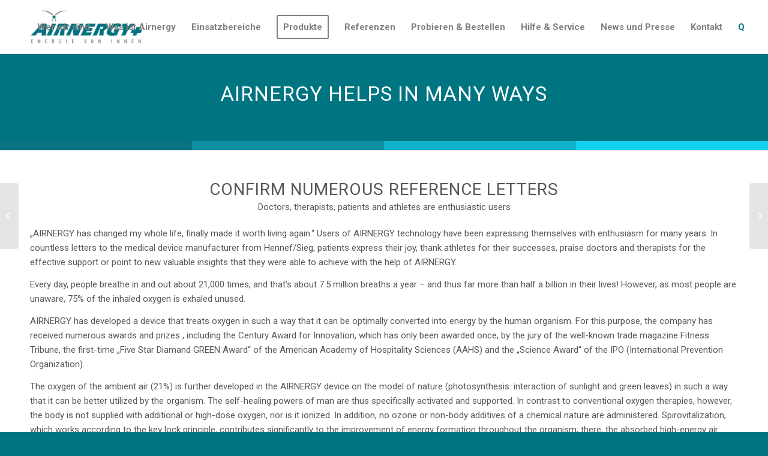

--- FILE ---
content_type: text/html; charset=UTF-8
request_url: https://airnergy.ch/airnergy-helps-in-many-ways/
body_size: 26992
content:
<!DOCTYPE html>
<html lang="de" class="html_stretched responsive av-preloader-disabled av-default-lightbox  html_header_top html_logo_left html_main_nav_header html_menu_right html_slim html_header_sticky html_header_shrinking_disabled html_mobile_menu_phone html_header_searchicon_disabled html_content_align_center html_header_unstick_top html_header_stretch html_minimal_header html_minimal_header_shadow html_elegant-blog html_av-submenu-hidden html_av-submenu-display-click html_av-overlay-full html_av-submenu-clone html_entry_id_33407 av-cookies-no-cookie-consent av-no-preview html_text_menu_active ">
<head>
<meta charset="UTF-8" />


<!-- mobile setting -->
<meta name="viewport" content="width=device-width, initial-scale=1">

<!-- Scripts/CSS and wp_head hook -->
<meta name='robots' content='index, follow, max-image-preview:large, max-snippet:-1, max-video-preview:-1' />
	<style>img:is([sizes="auto" i], [sizes^="auto," i]) { contain-intrinsic-size: 3000px 1500px }</style>
	
	<!-- This site is optimized with the Yoast SEO plugin v26.8 - https://yoast.com/product/yoast-seo-wordpress/ -->
	<title>Airnergy helps in many ways (with letters of reference) | AIRNERGY</title>
	<meta name="description" content="AIRNERGY is a device that prepares oxygen in such a way that it can be optimally converted into energy by the human organism." />
	<link rel="canonical" href="https://airnergy.ch/airnergy-helps-in-many-ways/" />
	<meta property="og:locale" content="de_DE" />
	<meta property="og:type" content="article" />
	<meta property="og:title" content="Airnergy helps in many ways (with letters of reference) | AIRNERGY" />
	<meta property="og:description" content="AIRNERGY is a device that prepares oxygen in such a way that it can be optimally converted into energy by the human organism." />
	<meta property="og:url" content="https://airnergy.ch/airnergy-helps-in-many-ways/" />
	<meta property="og:site_name" content="AIRNERGY Schweiz" />
	<meta property="article:publisher" content="https://www.facebook.com/airnergy" />
	<meta property="article:published_time" content="2021-08-06T06:52:44+00:00" />
	<meta property="og:image" content="https://airnergy.ch/wp-content/uploads/2020/12/Airnergy_Logo_DE.png" />
	<meta property="og:image:width" content="1966" />
	<meta property="og:image:height" content="569" />
	<meta property="og:image:type" content="image/png" />
	<meta name="author" content="Ansgar Falke" />
	<meta name="twitter:card" content="summary_large_image" />
	<meta name="twitter:label1" content="Verfasst von" />
	<meta name="twitter:data1" content="Ansgar Falke" />
	<meta name="twitter:label2" content="Geschätzte Lesezeit" />
	<meta name="twitter:data2" content="22 Minuten" />
	<script type="application/ld+json" class="yoast-schema-graph">{"@context":"https://schema.org","@graph":[{"@type":"Article","@id":"https://airnergy.ch/airnergy-helps-in-many-ways/#article","isPartOf":{"@id":"https://airnergy.ch/airnergy-helps-in-many-ways/"},"author":{"name":"Ansgar Falke","@id":"https://airnergy.ch/#/schema/person/6dcd96596678017592d4919a69b45a8d"},"headline":"Airnergy helps in many ways","datePublished":"2021-08-06T06:52:44+00:00","mainEntityOfPage":{"@id":"https://airnergy.ch/airnergy-helps-in-many-ways/"},"wordCount":4415,"publisher":{"@id":"https://airnergy.ch/#organization"},"articleSection":["News German","Top News"],"inLanguage":"de"},{"@type":"WebPage","@id":"https://airnergy.ch/airnergy-helps-in-many-ways/","url":"https://airnergy.ch/airnergy-helps-in-many-ways/","name":"Airnergy helps in many ways (with letters of reference) | AIRNERGY","isPartOf":{"@id":"https://airnergy.ch/#website"},"datePublished":"2021-08-06T06:52:44+00:00","description":"AIRNERGY is a device that prepares oxygen in such a way that it can be optimally converted into energy by the human organism.","breadcrumb":{"@id":"https://airnergy.ch/airnergy-helps-in-many-ways/#breadcrumb"},"inLanguage":"de","potentialAction":[{"@type":"ReadAction","target":["https://airnergy.ch/airnergy-helps-in-many-ways/"]}]},{"@type":"BreadcrumbList","@id":"https://airnergy.ch/airnergy-helps-in-many-ways/#breadcrumb","itemListElement":[{"@type":"ListItem","position":1,"name":"Startseite","item":"https://airnergy.ch/"},{"@type":"ListItem","position":2,"name":"Airnergy helps in many ways"}]},{"@type":"WebSite","@id":"https://airnergy.ch/#website","url":"https://airnergy.ch/","name":"AIRNERGY Schweiz","description":"Vitalisatoren zur Selbstregulation – akut, kurativ, präventiv! Spirovitalisierung – Gastrovitalisierung – Dermovitalisierung (nicht nur bei COPD)","publisher":{"@id":"https://airnergy.ch/#organization"},"potentialAction":[{"@type":"SearchAction","target":{"@type":"EntryPoint","urlTemplate":"https://airnergy.ch/?s={search_term_string}"},"query-input":{"@type":"PropertyValueSpecification","valueRequired":true,"valueName":"search_term_string"}}],"inLanguage":"de"},{"@type":"Organization","@id":"https://airnergy.ch/#organization","name":"AIRNERGY International GmbH","url":"https://airnergy.ch/","logo":{"@type":"ImageObject","inLanguage":"de","@id":"https://airnergy.ch/#/schema/logo/image/","url":"https://airnergy.ch/wp-content/uploads/2020/12/Airnergy_Logo_DE.png","contentUrl":"https://airnergy.ch/wp-content/uploads/2020/12/Airnergy_Logo_DE.png","width":1966,"height":569,"caption":"AIRNERGY International GmbH"},"image":{"@id":"https://airnergy.ch/#/schema/logo/image/"},"sameAs":["https://www.facebook.com/airnergy","https://www.instagram.com/airnergy_official/","https://www.youtube.com/user/AirnergyAG"]},{"@type":"Person","@id":"https://airnergy.ch/#/schema/person/6dcd96596678017592d4919a69b45a8d","name":"Ansgar Falke","image":{"@type":"ImageObject","inLanguage":"de","@id":"https://airnergy.ch/#/schema/person/image/","url":"https://secure.gravatar.com/avatar/0935de8aa2bd4494a4c6ec30f8ba7fdccfafdd8b56476c34f67bf63429a1442e?s=96&d=mm&r=g","contentUrl":"https://secure.gravatar.com/avatar/0935de8aa2bd4494a4c6ec30f8ba7fdccfafdd8b56476c34f67bf63429a1442e?s=96&d=mm&r=g","caption":"Ansgar Falke"},"url":"https://airnergy.ch/author/ansgar/"}]}</script>
	<!-- / Yoast SEO plugin. -->


<link rel="alternate" type="application/rss+xml" title="AIRNERGY Schweiz &raquo; Feed" href="https://airnergy.ch/feed/" />
<link rel="alternate" type="application/rss+xml" title="AIRNERGY Schweiz &raquo; Kommentar-Feed" href="https://airnergy.ch/comments/feed/" />
<link rel="alternate" type="application/rss+xml" title="AIRNERGY Schweiz &raquo; Kommentar-Feed zu Airnergy helps in many ways" href="https://airnergy.ch/airnergy-helps-in-many-ways/feed/" />
<script type="text/javascript">
/* <![CDATA[ */
window._wpemojiSettings = {"baseUrl":"https:\/\/s.w.org\/images\/core\/emoji\/16.0.1\/72x72\/","ext":".png","svgUrl":"https:\/\/s.w.org\/images\/core\/emoji\/16.0.1\/svg\/","svgExt":".svg","source":{"concatemoji":"https:\/\/airnergy.ch\/wp-includes\/js\/wp-emoji-release.min.js?ver=6.8.3"}};
/*! This file is auto-generated */
!function(s,n){var o,i,e;function c(e){try{var t={supportTests:e,timestamp:(new Date).valueOf()};sessionStorage.setItem(o,JSON.stringify(t))}catch(e){}}function p(e,t,n){e.clearRect(0,0,e.canvas.width,e.canvas.height),e.fillText(t,0,0);var t=new Uint32Array(e.getImageData(0,0,e.canvas.width,e.canvas.height).data),a=(e.clearRect(0,0,e.canvas.width,e.canvas.height),e.fillText(n,0,0),new Uint32Array(e.getImageData(0,0,e.canvas.width,e.canvas.height).data));return t.every(function(e,t){return e===a[t]})}function u(e,t){e.clearRect(0,0,e.canvas.width,e.canvas.height),e.fillText(t,0,0);for(var n=e.getImageData(16,16,1,1),a=0;a<n.data.length;a++)if(0!==n.data[a])return!1;return!0}function f(e,t,n,a){switch(t){case"flag":return n(e,"\ud83c\udff3\ufe0f\u200d\u26a7\ufe0f","\ud83c\udff3\ufe0f\u200b\u26a7\ufe0f")?!1:!n(e,"\ud83c\udde8\ud83c\uddf6","\ud83c\udde8\u200b\ud83c\uddf6")&&!n(e,"\ud83c\udff4\udb40\udc67\udb40\udc62\udb40\udc65\udb40\udc6e\udb40\udc67\udb40\udc7f","\ud83c\udff4\u200b\udb40\udc67\u200b\udb40\udc62\u200b\udb40\udc65\u200b\udb40\udc6e\u200b\udb40\udc67\u200b\udb40\udc7f");case"emoji":return!a(e,"\ud83e\udedf")}return!1}function g(e,t,n,a){var r="undefined"!=typeof WorkerGlobalScope&&self instanceof WorkerGlobalScope?new OffscreenCanvas(300,150):s.createElement("canvas"),o=r.getContext("2d",{willReadFrequently:!0}),i=(o.textBaseline="top",o.font="600 32px Arial",{});return e.forEach(function(e){i[e]=t(o,e,n,a)}),i}function t(e){var t=s.createElement("script");t.src=e,t.defer=!0,s.head.appendChild(t)}"undefined"!=typeof Promise&&(o="wpEmojiSettingsSupports",i=["flag","emoji"],n.supports={everything:!0,everythingExceptFlag:!0},e=new Promise(function(e){s.addEventListener("DOMContentLoaded",e,{once:!0})}),new Promise(function(t){var n=function(){try{var e=JSON.parse(sessionStorage.getItem(o));if("object"==typeof e&&"number"==typeof e.timestamp&&(new Date).valueOf()<e.timestamp+604800&&"object"==typeof e.supportTests)return e.supportTests}catch(e){}return null}();if(!n){if("undefined"!=typeof Worker&&"undefined"!=typeof OffscreenCanvas&&"undefined"!=typeof URL&&URL.createObjectURL&&"undefined"!=typeof Blob)try{var e="postMessage("+g.toString()+"("+[JSON.stringify(i),f.toString(),p.toString(),u.toString()].join(",")+"));",a=new Blob([e],{type:"text/javascript"}),r=new Worker(URL.createObjectURL(a),{name:"wpTestEmojiSupports"});return void(r.onmessage=function(e){c(n=e.data),r.terminate(),t(n)})}catch(e){}c(n=g(i,f,p,u))}t(n)}).then(function(e){for(var t in e)n.supports[t]=e[t],n.supports.everything=n.supports.everything&&n.supports[t],"flag"!==t&&(n.supports.everythingExceptFlag=n.supports.everythingExceptFlag&&n.supports[t]);n.supports.everythingExceptFlag=n.supports.everythingExceptFlag&&!n.supports.flag,n.DOMReady=!1,n.readyCallback=function(){n.DOMReady=!0}}).then(function(){return e}).then(function(){var e;n.supports.everything||(n.readyCallback(),(e=n.source||{}).concatemoji?t(e.concatemoji):e.wpemoji&&e.twemoji&&(t(e.twemoji),t(e.wpemoji)))}))}((window,document),window._wpemojiSettings);
/* ]]> */
</script>
<style id='wp-emoji-styles-inline-css' type='text/css'>

	img.wp-smiley, img.emoji {
		display: inline !important;
		border: none !important;
		box-shadow: none !important;
		height: 1em !important;
		width: 1em !important;
		margin: 0 0.07em !important;
		vertical-align: -0.1em !important;
		background: none !important;
		padding: 0 !important;
	}
</style>
<link rel='stylesheet' id='wp-block-library-css' href='https://airnergy.ch/wp-includes/css/dist/block-library/style.min.css?ver=6.8.3' type='text/css' media='all' />
<style id='classic-theme-styles-inline-css' type='text/css'>
/*! This file is auto-generated */
.wp-block-button__link{color:#fff;background-color:#32373c;border-radius:9999px;box-shadow:none;text-decoration:none;padding:calc(.667em + 2px) calc(1.333em + 2px);font-size:1.125em}.wp-block-file__button{background:#32373c;color:#fff;text-decoration:none}
</style>
<style id='global-styles-inline-css' type='text/css'>
:root{--wp--preset--aspect-ratio--square: 1;--wp--preset--aspect-ratio--4-3: 4/3;--wp--preset--aspect-ratio--3-4: 3/4;--wp--preset--aspect-ratio--3-2: 3/2;--wp--preset--aspect-ratio--2-3: 2/3;--wp--preset--aspect-ratio--16-9: 16/9;--wp--preset--aspect-ratio--9-16: 9/16;--wp--preset--color--black: #000000;--wp--preset--color--cyan-bluish-gray: #abb8c3;--wp--preset--color--white: #ffffff;--wp--preset--color--pale-pink: #f78da7;--wp--preset--color--vivid-red: #cf2e2e;--wp--preset--color--luminous-vivid-orange: #ff6900;--wp--preset--color--luminous-vivid-amber: #fcb900;--wp--preset--color--light-green-cyan: #7bdcb5;--wp--preset--color--vivid-green-cyan: #00d084;--wp--preset--color--pale-cyan-blue: #8ed1fc;--wp--preset--color--vivid-cyan-blue: #0693e3;--wp--preset--color--vivid-purple: #9b51e0;--wp--preset--gradient--vivid-cyan-blue-to-vivid-purple: linear-gradient(135deg,rgba(6,147,227,1) 0%,rgb(155,81,224) 100%);--wp--preset--gradient--light-green-cyan-to-vivid-green-cyan: linear-gradient(135deg,rgb(122,220,180) 0%,rgb(0,208,130) 100%);--wp--preset--gradient--luminous-vivid-amber-to-luminous-vivid-orange: linear-gradient(135deg,rgba(252,185,0,1) 0%,rgba(255,105,0,1) 100%);--wp--preset--gradient--luminous-vivid-orange-to-vivid-red: linear-gradient(135deg,rgba(255,105,0,1) 0%,rgb(207,46,46) 100%);--wp--preset--gradient--very-light-gray-to-cyan-bluish-gray: linear-gradient(135deg,rgb(238,238,238) 0%,rgb(169,184,195) 100%);--wp--preset--gradient--cool-to-warm-spectrum: linear-gradient(135deg,rgb(74,234,220) 0%,rgb(151,120,209) 20%,rgb(207,42,186) 40%,rgb(238,44,130) 60%,rgb(251,105,98) 80%,rgb(254,248,76) 100%);--wp--preset--gradient--blush-light-purple: linear-gradient(135deg,rgb(255,206,236) 0%,rgb(152,150,240) 100%);--wp--preset--gradient--blush-bordeaux: linear-gradient(135deg,rgb(254,205,165) 0%,rgb(254,45,45) 50%,rgb(107,0,62) 100%);--wp--preset--gradient--luminous-dusk: linear-gradient(135deg,rgb(255,203,112) 0%,rgb(199,81,192) 50%,rgb(65,88,208) 100%);--wp--preset--gradient--pale-ocean: linear-gradient(135deg,rgb(255,245,203) 0%,rgb(182,227,212) 50%,rgb(51,167,181) 100%);--wp--preset--gradient--electric-grass: linear-gradient(135deg,rgb(202,248,128) 0%,rgb(113,206,126) 100%);--wp--preset--gradient--midnight: linear-gradient(135deg,rgb(2,3,129) 0%,rgb(40,116,252) 100%);--wp--preset--font-size--small: 13px;--wp--preset--font-size--medium: 20px;--wp--preset--font-size--large: 36px;--wp--preset--font-size--x-large: 42px;--wp--preset--spacing--20: 0.44rem;--wp--preset--spacing--30: 0.67rem;--wp--preset--spacing--40: 1rem;--wp--preset--spacing--50: 1.5rem;--wp--preset--spacing--60: 2.25rem;--wp--preset--spacing--70: 3.38rem;--wp--preset--spacing--80: 5.06rem;--wp--preset--shadow--natural: 6px 6px 9px rgba(0, 0, 0, 0.2);--wp--preset--shadow--deep: 12px 12px 50px rgba(0, 0, 0, 0.4);--wp--preset--shadow--sharp: 6px 6px 0px rgba(0, 0, 0, 0.2);--wp--preset--shadow--outlined: 6px 6px 0px -3px rgba(255, 255, 255, 1), 6px 6px rgba(0, 0, 0, 1);--wp--preset--shadow--crisp: 6px 6px 0px rgba(0, 0, 0, 1);}:where(.is-layout-flex){gap: 0.5em;}:where(.is-layout-grid){gap: 0.5em;}body .is-layout-flex{display: flex;}.is-layout-flex{flex-wrap: wrap;align-items: center;}.is-layout-flex > :is(*, div){margin: 0;}body .is-layout-grid{display: grid;}.is-layout-grid > :is(*, div){margin: 0;}:where(.wp-block-columns.is-layout-flex){gap: 2em;}:where(.wp-block-columns.is-layout-grid){gap: 2em;}:where(.wp-block-post-template.is-layout-flex){gap: 1.25em;}:where(.wp-block-post-template.is-layout-grid){gap: 1.25em;}.has-black-color{color: var(--wp--preset--color--black) !important;}.has-cyan-bluish-gray-color{color: var(--wp--preset--color--cyan-bluish-gray) !important;}.has-white-color{color: var(--wp--preset--color--white) !important;}.has-pale-pink-color{color: var(--wp--preset--color--pale-pink) !important;}.has-vivid-red-color{color: var(--wp--preset--color--vivid-red) !important;}.has-luminous-vivid-orange-color{color: var(--wp--preset--color--luminous-vivid-orange) !important;}.has-luminous-vivid-amber-color{color: var(--wp--preset--color--luminous-vivid-amber) !important;}.has-light-green-cyan-color{color: var(--wp--preset--color--light-green-cyan) !important;}.has-vivid-green-cyan-color{color: var(--wp--preset--color--vivid-green-cyan) !important;}.has-pale-cyan-blue-color{color: var(--wp--preset--color--pale-cyan-blue) !important;}.has-vivid-cyan-blue-color{color: var(--wp--preset--color--vivid-cyan-blue) !important;}.has-vivid-purple-color{color: var(--wp--preset--color--vivid-purple) !important;}.has-black-background-color{background-color: var(--wp--preset--color--black) !important;}.has-cyan-bluish-gray-background-color{background-color: var(--wp--preset--color--cyan-bluish-gray) !important;}.has-white-background-color{background-color: var(--wp--preset--color--white) !important;}.has-pale-pink-background-color{background-color: var(--wp--preset--color--pale-pink) !important;}.has-vivid-red-background-color{background-color: var(--wp--preset--color--vivid-red) !important;}.has-luminous-vivid-orange-background-color{background-color: var(--wp--preset--color--luminous-vivid-orange) !important;}.has-luminous-vivid-amber-background-color{background-color: var(--wp--preset--color--luminous-vivid-amber) !important;}.has-light-green-cyan-background-color{background-color: var(--wp--preset--color--light-green-cyan) !important;}.has-vivid-green-cyan-background-color{background-color: var(--wp--preset--color--vivid-green-cyan) !important;}.has-pale-cyan-blue-background-color{background-color: var(--wp--preset--color--pale-cyan-blue) !important;}.has-vivid-cyan-blue-background-color{background-color: var(--wp--preset--color--vivid-cyan-blue) !important;}.has-vivid-purple-background-color{background-color: var(--wp--preset--color--vivid-purple) !important;}.has-black-border-color{border-color: var(--wp--preset--color--black) !important;}.has-cyan-bluish-gray-border-color{border-color: var(--wp--preset--color--cyan-bluish-gray) !important;}.has-white-border-color{border-color: var(--wp--preset--color--white) !important;}.has-pale-pink-border-color{border-color: var(--wp--preset--color--pale-pink) !important;}.has-vivid-red-border-color{border-color: var(--wp--preset--color--vivid-red) !important;}.has-luminous-vivid-orange-border-color{border-color: var(--wp--preset--color--luminous-vivid-orange) !important;}.has-luminous-vivid-amber-border-color{border-color: var(--wp--preset--color--luminous-vivid-amber) !important;}.has-light-green-cyan-border-color{border-color: var(--wp--preset--color--light-green-cyan) !important;}.has-vivid-green-cyan-border-color{border-color: var(--wp--preset--color--vivid-green-cyan) !important;}.has-pale-cyan-blue-border-color{border-color: var(--wp--preset--color--pale-cyan-blue) !important;}.has-vivid-cyan-blue-border-color{border-color: var(--wp--preset--color--vivid-cyan-blue) !important;}.has-vivid-purple-border-color{border-color: var(--wp--preset--color--vivid-purple) !important;}.has-vivid-cyan-blue-to-vivid-purple-gradient-background{background: var(--wp--preset--gradient--vivid-cyan-blue-to-vivid-purple) !important;}.has-light-green-cyan-to-vivid-green-cyan-gradient-background{background: var(--wp--preset--gradient--light-green-cyan-to-vivid-green-cyan) !important;}.has-luminous-vivid-amber-to-luminous-vivid-orange-gradient-background{background: var(--wp--preset--gradient--luminous-vivid-amber-to-luminous-vivid-orange) !important;}.has-luminous-vivid-orange-to-vivid-red-gradient-background{background: var(--wp--preset--gradient--luminous-vivid-orange-to-vivid-red) !important;}.has-very-light-gray-to-cyan-bluish-gray-gradient-background{background: var(--wp--preset--gradient--very-light-gray-to-cyan-bluish-gray) !important;}.has-cool-to-warm-spectrum-gradient-background{background: var(--wp--preset--gradient--cool-to-warm-spectrum) !important;}.has-blush-light-purple-gradient-background{background: var(--wp--preset--gradient--blush-light-purple) !important;}.has-blush-bordeaux-gradient-background{background: var(--wp--preset--gradient--blush-bordeaux) !important;}.has-luminous-dusk-gradient-background{background: var(--wp--preset--gradient--luminous-dusk) !important;}.has-pale-ocean-gradient-background{background: var(--wp--preset--gradient--pale-ocean) !important;}.has-electric-grass-gradient-background{background: var(--wp--preset--gradient--electric-grass) !important;}.has-midnight-gradient-background{background: var(--wp--preset--gradient--midnight) !important;}.has-small-font-size{font-size: var(--wp--preset--font-size--small) !important;}.has-medium-font-size{font-size: var(--wp--preset--font-size--medium) !important;}.has-large-font-size{font-size: var(--wp--preset--font-size--large) !important;}.has-x-large-font-size{font-size: var(--wp--preset--font-size--x-large) !important;}
:where(.wp-block-post-template.is-layout-flex){gap: 1.25em;}:where(.wp-block-post-template.is-layout-grid){gap: 1.25em;}
:where(.wp-block-columns.is-layout-flex){gap: 2em;}:where(.wp-block-columns.is-layout-grid){gap: 2em;}
:root :where(.wp-block-pullquote){font-size: 1.5em;line-height: 1.6;}
</style>
<link rel='stylesheet' id='cleverreach_style-css' href='https://airnergy.ch/wp-content/plugins/cleverreach/resources/css/frontend.css?ver=6.8.3' type='text/css' media='all' />
<link rel='stylesheet' id='formcraft-common-css' href='https://airnergy.ch/wp-content/plugins/formcraft3/dist/formcraft-common.css?ver=3.8.25' type='text/css' media='all' />
<link rel='stylesheet' id='formcraft-form-css' href='https://airnergy.ch/wp-content/plugins/formcraft3/dist/form.css?ver=3.8.25' type='text/css' media='all' />
<link rel='stylesheet' id='dflip-style-css' href='https://airnergy.ch/wp-content/plugins/3d-flipbook-dflip-lite/assets/css/dflip.min.css?ver=2.4.20' type='text/css' media='all' />
<link rel='stylesheet' id='avia-merged-styles-css' href='https://airnergy.ch/wp-content/uploads/dynamic_avia/avia-merged-styles-f50721678dcf297d0be15e2c34ac8f8d---617d845842289.css' type='text/css' media='all' />
<script type="text/javascript" src="https://airnergy.ch/wp-includes/js/jquery/jquery.min.js?ver=3.7.1" id="jquery-core-js"></script>
<script type="text/javascript" src="https://airnergy.ch/wp-includes/js/jquery/jquery-migrate.min.js?ver=3.4.1" id="jquery-migrate-js"></script>
<link rel="https://api.w.org/" href="https://airnergy.ch/wp-json/" /><link rel="alternate" title="JSON" type="application/json" href="https://airnergy.ch/wp-json/wp/v2/posts/33407" /><link rel="EditURI" type="application/rsd+xml" title="RSD" href="https://airnergy.ch/xmlrpc.php?rsd" />
<meta name="generator" content="WordPress 6.8.3" />
<link rel='shortlink' href='https://airnergy.ch/?p=33407' />
<link rel="alternate" title="oEmbed (JSON)" type="application/json+oembed" href="https://airnergy.ch/wp-json/oembed/1.0/embed?url=https%3A%2F%2Fairnergy.ch%2Fairnergy-helps-in-many-ways%2F" />
<link rel="alternate" title="oEmbed (XML)" type="text/xml+oembed" href="https://airnergy.ch/wp-json/oembed/1.0/embed?url=https%3A%2F%2Fairnergy.ch%2Fairnergy-helps-in-many-ways%2F&#038;format=xml" />
    <link rel='stylesheet' id='toolbox-css'  href='/wp-content/plugins/toolbox/css/toolbox.css' type='text/css' media='all' />

    <script async src="https://www.googletagmanager.com/gtag/js?id=AW-1056412702"></script>
    <script>
        window.dataLayer = window.dataLayer || [];
        function gtag() {
            dataLayer.push(arguments);
        }
        gtag('js', new Date());

        gtag('config', 'AW-1056412702');
    </script>
    <link rel="profile" href="http://gmpg.org/xfn/11" />
<link rel="alternate" type="application/rss+xml" title="AIRNERGY Schweiz RSS2 Feed" href="https://airnergy.ch/feed/" />
<link rel="pingback" href="https://airnergy.ch/xmlrpc.php" />
<!--[if lt IE 9]><script src="https://airnergy.ch/wp-content/themes/enfold/js/html5shiv.js"></script><![endif]-->
<link rel="icon" href="https://airnergy.ch/wp-content/uploads/2019/05/Favicon-Airnergy-WEB2-80x80.png" type="image/png">
<meta name="generator" content="Elementor 3.34.3; features: additional_custom_breakpoints; settings: css_print_method-external, google_font-enabled, font_display-auto">
<style type="text/css">.recentcomments a{display:inline !important;padding:0 !important;margin:0 !important;}</style>        <script>
        var gdpr_compliant_recaptcha_stamp = '72b1463174be4f6ac4a08d25134d738dfa1175528b35a9b426391643325fc6ab';
        var gdpr_compliant_recaptcha_ip = '3.141.32.16';
        var gdpr_compliant_recaptcha_nonce = null;
        var gdpr_compliant_recaptcha = {
            stampLoaded : false,
            // Create an array to store override functions
            originalFetches : [],
            originalXhrOpens : [],
            originalXhrSends : [],
            originalFetch : window.fetch,
            abortController : new AbortController(),
            originalXhrOpen : XMLHttpRequest.prototype.open,
            originalXhrSend : XMLHttpRequest.prototype.send,

            // Function to check if a string is a valid JSON
            isValidJson : function( str ) {
                try {
                    JSON.parse( str );
                    return true;
                } catch ( error ) {
                    return false;
                }
            },

            // Function to handle fetch response
            handleFetchResponse: function (input, init) {
                // Store method and URL
                var method = (init && init.method) ? init.method.toUpperCase() : 'GET';
                var url = input;
                gdpr_compliant_recaptcha.originalFetches.forEach(overrideFunction => {
                            overrideFunction.apply(this, arguments);
                });
                // Bind the original fetch function to the window object
                var originalFetchBound = gdpr_compliant_recaptcha.originalFetch.bind(window);
                try{
                    // Call the original fetch method
                    //return gdpr_compliant_recaptcha.originalFetch.apply(this, arguments).then(function (response) {
                    return originalFetchBound(input, init).then(function (response) {
                        var clonedResponse = response.clone();
                        // Check for an error response
                        if (response.ok && method === 'POST') {
                            // Parse the response JSON
                            return response.text().then(function (responseData) {
                                var data = responseData;
                                if (gdpr_compliant_recaptcha.isValidJson(responseData)) {
                                    data = JSON.parse(responseData);
                                }
                                // Check if the gdpr_error_message parameter is present
                                if (data.data && data.data.gdpr_error_message) {
                                    gdpr_compliant_recaptcha.displayErrorMessage(data.data.gdpr_error_message);
                                    gdpr_compliant_recaptcha.abortController.abort();
                                    return Promise.reject(new Error('Request aborted'));
                                }
                                // Return the original response for non-error cases
                                return clonedResponse;
                            });
                        }
                        return clonedResponse;
                    });
                } catch (error) {
                    // Return a resolved promise in case of an error
                    return Promise.resolve();
                }
            },

            // Full implementation of SHA265 hashing algorithm.
            sha256 : function( ascii ) {
                function rightRotate( value, amount ) {
                    return ( value>>>amount ) | ( value<<(32 - amount ) );
                }

                var mathPow = Math.pow;
                var maxWord = mathPow( 2, 32 );
                var lengthProperty = 'length';

                // Used as a counter across the whole file
                var i, j;
                var result = '';

                var words = [];
                var asciiBitLength = ascii[ lengthProperty ] * 8;

                // Caching results is optional - remove/add slash from front of this line to toggle.
                // Initial hash value: first 32 bits of the fractional parts of the square roots of the first 8 primes
                // (we actually calculate the first 64, but extra values are just ignored).
                var hash = this.sha256.h = this.sha256.h || [];

                // Round constants: First 32 bits of the fractional parts of the cube roots of the first 64 primes.
                var k = this.sha256.k = this.sha256.k || [];
                var primeCounter = k[ lengthProperty ];

                var isComposite = {};
                for ( var candidate = 2; primeCounter < 64; candidate++ ) {
                    if ( ! isComposite[ candidate ] ) {
                        for ( i = 0; i < 313; i += candidate ) {
                            isComposite[ i ] = candidate;
                        }
                        hash[ primeCounter ] = ( mathPow( candidate, 0.5 ) * maxWord ) | 0;
                        k[ primeCounter++ ] = ( mathPow( candidate, 1 / 3 ) * maxWord ) | 0;
                    }
                }

                // Append Ƈ' bit (plus zero padding).
                ascii += '\x80';

                // More zero padding
                while ( ascii[ lengthProperty ] % 64 - 56 ){
                ascii += '\x00';
                }

                for ( i = 0, max = ascii[ lengthProperty ]; i < max; i++ ) {
                    j = ascii.charCodeAt( i );

                    // ASCII check: only accept characters in range 0-255
                    if ( j >> 8 ) {
                    return;
                    }
                    words[ i >> 2 ] |= j << ( ( 3 - i ) % 4 ) * 8;
                }
                words[ words[ lengthProperty ] ] = ( ( asciiBitLength / maxWord ) | 0 );
                words[ words[ lengthProperty ] ] = ( asciiBitLength );

                // process each chunk
                for ( j = 0, max = words[ lengthProperty ]; j < max; ) {

                    // The message is expanded into 64 words as part of the iteration
                    var w = words.slice( j, j += 16 );
                    var oldHash = hash;

                    // This is now the undefinedworking hash, often labelled as variables a...g
                    // (we have to truncate as well, otherwise extra entries at the end accumulate.
                    hash = hash.slice( 0, 8 );

                    for ( i = 0; i < 64; i++ ) {
                        var i2 = i + j;

                        // Expand the message into 64 words
                        var w15 = w[ i - 15 ], w2 = w[ i - 2 ];

                        // Iterate
                        var a = hash[ 0 ], e = hash[ 4 ];
                        var temp1 = hash[ 7 ]
                            + ( rightRotate( e, 6 ) ^ rightRotate( e, 11 ) ^ rightRotate( e, 25 ) ) // S1
                            + ( ( e&hash[ 5 ] ) ^ ( ( ~e ) &hash[ 6 ] ) ) // ch
                            + k[i]
                            // Expand the message schedule if needed
                            + ( w[ i ] = ( i < 16 ) ? w[ i ] : (
                                    w[ i - 16 ]
                                    + ( rightRotate( w15, 7 ) ^ rightRotate( w15, 18 ) ^ ( w15 >>> 3 ) ) // s0
                                    + w[ i - 7 ]
                                    + ( rightRotate( w2, 17 ) ^ rightRotate( w2, 19 ) ^ ( w2 >>> 10 ) ) // s1
                                ) | 0
                            );

                        // This is only used once, so *could* be moved below, but it only saves 4 bytes and makes things unreadble:
                        var temp2 = ( rightRotate( a, 2 ) ^ rightRotate( a, 13 ) ^ rightRotate( a, 22 ) ) // S0
                            + ( ( a&hash[ 1 ] )^( a&hash[ 2 ] )^( hash[ 1 ]&hash[ 2 ] ) ); // maj

                            // We don't bother trimming off the extra ones,
                            // they're harmless as long as we're truncating when we do the slice().
                        hash = [ ( temp1 + temp2 )|0 ].concat( hash );
                        hash[ 4 ] = ( hash[ 4 ] + temp1 ) | 0;
                    }

                    for ( i = 0; i < 8; i++ ) {
                        hash[ i ] = ( hash[ i ] + oldHash[ i ] ) | 0;
                    }
                }

                for ( i = 0; i < 8; i++ ) {
                    for ( j = 3; j + 1; j-- ) {
                        var b = ( hash[ i ]>>( j * 8 ) ) & 255;
                        result += ( ( b < 16 ) ? 0 : '' ) + b.toString( 16 );
                    }
                }
                return result;
            },

            // Replace with your desired hash function.
            hashFunc : function( x ) {
                return this.sha256( x );
            },

            // Convert hex char to binary string.
            hexInBin : function( x ) {
                var ret = '';
                switch( x.toUpperCase() ) {
                    case '0':
                    return '0000';
                    break;
                    case '1':
                    return '0001';
                    break;
                    case '2':
                    return '0010';
                    break;
                    case '3':
                    return '0011';
                    break;
                    case '4':
                    return '0100';
                    break;
                    case '5':
                    return '0101';
                    break;
                    case '6':
                    return '0110';
                    break;
                    case '7':
                    return '0111';
                    break;
                    case '8':
                    return '1000';
                    break;
                    case '9':
                    return '1001';
                    break;
                    case 'A':
                    return '1010';
                    break;
                    case 'B':
                    return '1011';
                    break;
                    case 'C':
                    return '1100';
                    break;
                    case 'D':
                    return '1101';
                    break;
                    case 'E':
                    return '1110';
                    break;
                    case 'F':
                    return '1111';
                    break;
                    default :
                    return '0000';
                }
            },

            // Gets the leading number of bits from the string.
            extractBits : function( hexString, numBits ) {
                var bitString = '';
                var numChars = Math.ceil( numBits / 4 );
                for ( var i = 0; i < numChars; i++ ){
                    bitString = bitString + '' + this.hexInBin( hexString.charAt( i ) );
                }

                bitString = bitString.substr( 0, numBits );
                return bitString;
            },

            // Check if a given nonce is a solution for this stamp and difficulty
            // the $difficulty number of leading bits must all be 0 to have a valid solution.
            checkNonce : function( difficulty, stamp, nonce ) {
                var colHash = this.hashFunc( stamp + nonce );
                var checkBits = this.extractBits( colHash, difficulty );
                return ( checkBits == 0 );
            },

            sleep : function( ms ) {
                return new Promise( resolve => setTimeout( resolve, ms ) );
            },

            // Iterate through as many nonces as it takes to find one that gives us a solution hash at the target difficulty.
            findHash : async function() {
                var hashStamp = gdpr_compliant_recaptcha_stamp;
                var clientIP = gdpr_compliant_recaptcha_ip;
                var hashDifficulty = '12';

                var nonce = 1;

                while( ! this.checkNonce( hashDifficulty, hashStamp, nonce ) ) {
                    nonce++;
                    if ( nonce % 10000 == 0 ) {
                        let remaining = Math.round( ( Math.pow( 2, hashDifficulty ) - nonce ) / 10000 );
                        // Don't peg the CPU and prevent the browser from rendering these updates
                        //await this.sleep( 100 );
                    }
                }
                gdpr_compliant_recaptcha_nonce = nonce;
                
                fetch('https://airnergy.ch/wp-admin/admin-ajax.php', {
                    method: 'POST',
                    headers: {
                        'Content-Type': 'application/x-www-form-urlencoded'
                    },
                    body: 'action=check_stamp' +
                          '&hashStamp=' + encodeURIComponent(hashStamp) +
                          '&hashDifficulty=' + encodeURIComponent(hashDifficulty) +
                          '&clientIP=' + encodeURIComponent(clientIP) +
                          '&hashNonce=' + encodeURIComponent(nonce)
                })
                .then(function (response) {
                });
                return true;
            },
            
            initCaptcha : function(){
                fetch('https://airnergy.ch/wp-admin/admin-ajax.php?action=get_stamp', {
                    method: 'GET',
                    headers: {
                        'Content-Type': 'application/x-www-form-urlencoded'
                    },
                })
                .then(function (response) {
                    return response.json();
                })
                .then(function (response) {
                    gdpr_compliant_recaptcha_stamp = response.stamp;
                    gdpr_compliant_recaptcha_ip = response.client_ip;
                    gdpr_compliant_recaptcha.findHash();
                });

            },

            // Function to display a nice-looking error message
            displayErrorMessage : function(message) {
                // Create a div for the error message
                var errorMessageElement = document.createElement('div');
                errorMessageElement.className = 'error-message';
                errorMessageElement.textContent = message;

                // Style the error message
                errorMessageElement.style.position = 'fixed';
                errorMessageElement.style.top = '50%';
                errorMessageElement.style.left = '50%';
                errorMessageElement.style.transform = 'translate(-50%, -50%)';
                errorMessageElement.style.background = '#ff3333';
                errorMessageElement.style.color = '#ffffff';
                errorMessageElement.style.padding = '15px';
                errorMessageElement.style.borderRadius = '10px';
                errorMessageElement.style.zIndex = '1000';

                // Append the error message to the body
                document.body.appendChild(errorMessageElement);

                // Remove the error message after a delay (e.g., 5 seconds)
                setTimeout(function () {
                    errorMessageElement.remove();
                }, 5000);
            },

            addFirstStamp : function(e){
                if( ! gdpr_compliant_recaptcha.stampLoaded){
                    gdpr_compliant_recaptcha.stampLoaded = true;
                    gdpr_compliant_recaptcha.initCaptcha();
                    let forms = document.querySelectorAll('form');
                    //This is important to mark password fields. They shall not be posted to the inbox
                    function convertStringToNestedObject(str) {
                        var keys = str.match(/[^\[\]]+|\[[^\[\]]+\]/g); // Extrahiere Wörter und eckige Klammern
                        var obj = {};
                        var tempObj = obj;

                        for (var i = 0; i < keys.length; i++) {
                            var key = keys[i];

                            // Wenn die eckigen Klammern vorhanden sind
                            if (key.startsWith('[') && key.endsWith(']')) {
                                key = key.substring(1, key.length - 1); // Entferne eckige Klammern
                            }

                            tempObj[key] = (i === keys.length - 1) ? null : {};
                            tempObj = tempObj[key];
                        }

                        return obj;
                    }
                    forms.forEach(form => {
                        let passwordInputs = form.querySelectorAll("input[type='password']");
                        let hashPWFields = [];
                        passwordInputs.forEach(input => {
                            hashPWFields.push(convertStringToNestedObject(input.getAttribute('name')));
                        });
                        
                        if (hashPWFields.length !== 0) {
                            let hashPWFieldsInput = document.createElement('input');
                            hashPWFieldsInput.type = 'hidden';
                            hashPWFieldsInput.classList.add('hashPWFields');
                            hashPWFieldsInput.name = 'hashPWFields';
                            hashPWFieldsInput.value = btoa(JSON.stringify(hashPWFields));//btoa(hashPWFields);
                            form.prepend(hashPWFieldsInput);
                        }
                    });

                    // Override open method to store method and URL
                    XMLHttpRequest.prototype.open = function (method, url) {
                        this._method = method;
                        this._url = url;
                        return gdpr_compliant_recaptcha.originalXhrOpen.apply(this, arguments);
                    };

                    // Override send method to set up onreadystatechange dynamically
                    XMLHttpRequest.prototype.send = function (data) {
                        var self = this;

                        function handleReadyStateChange() {
                            if (self.readyState === 4 && self._method === 'POST') {
                                // Check for an error response
                                if (self.status >= 200 && self.status < 300) {
                                    var responseData = self.responseType === 'json' ? self.response : self.responseText;
                                    if(gdpr_compliant_recaptcha.isValidJson(responseData)){
                                        // Parse the response JSON
                                        responseData = JSON.parse(responseData);
                                    }
                                    // Check if the gdpr_error_message parameter is present
                                    if (!responseData.success && responseData.data && responseData.data.gdpr_error_message) {
                                        // Show an error message
                                        gdpr_compliant_recaptcha.displayErrorMessage(responseData.data.gdpr_error_message);
                                        gdpr_compliant_recaptcha.abortController.abort();
                                        return null;
                                    }
                                }
                            }
                            // Call the original onreadystatechange function
                            if (self._originalOnReadyStateChange) {
                                self._originalOnReadyStateChange.apply(self, arguments);
                            }
                        }

                        // Set up onreadystatechange dynamically
                        if (!this._originalOnReadyStateChange) {
                            this._originalOnReadyStateChange = this.onreadystatechange;
                            this.onreadystatechange = handleReadyStateChange;
                        }

                        // Call each override function in order
                        gdpr_compliant_recaptcha.originalXhrSends.forEach(overrideFunction => {
                            overrideFunction.apply(this, arguments);
                        });

                        result = gdpr_compliant_recaptcha.originalXhrSend.apply(this, arguments);
                        if (result instanceof Promise){
                            return result.then(function() {});
                        }else{
                            return result;
                        }
                    };

                    // Override window.fetch globally
                    window.fetch = gdpr_compliant_recaptcha.handleFetchResponse;

                    setInterval( gdpr_compliant_recaptcha.initCaptcha, 10 * 60000 );
                }
            }
        }
        window.addEventListener( 'load', function gdpr_compliant_recaptcha_load () {
            document.addEventListener( 'keydown', gdpr_compliant_recaptcha.addFirstStamp, { once : true } );
            document.addEventListener( 'mousemove', gdpr_compliant_recaptcha.addFirstStamp, { once : true } );
            document.addEventListener( 'scroll', gdpr_compliant_recaptcha.addFirstStamp, { once : true } );
            document.addEventListener( 'click', gdpr_compliant_recaptcha.addFirstStamp, { once : true } );
        } );
        </script>
        			<style>
				.e-con.e-parent:nth-of-type(n+4):not(.e-lazyloaded):not(.e-no-lazyload),
				.e-con.e-parent:nth-of-type(n+4):not(.e-lazyloaded):not(.e-no-lazyload) * {
					background-image: none !important;
				}
				@media screen and (max-height: 1024px) {
					.e-con.e-parent:nth-of-type(n+3):not(.e-lazyloaded):not(.e-no-lazyload),
					.e-con.e-parent:nth-of-type(n+3):not(.e-lazyloaded):not(.e-no-lazyload) * {
						background-image: none !important;
					}
				}
				@media screen and (max-height: 640px) {
					.e-con.e-parent:nth-of-type(n+2):not(.e-lazyloaded):not(.e-no-lazyload),
					.e-con.e-parent:nth-of-type(n+2):not(.e-lazyloaded):not(.e-no-lazyload) * {
						background-image: none !important;
					}
				}
			</style>
			
<!-- To speed up the rendering and to display the site as fast as possible to the user we include some styles and scripts for above the fold content inline -->
<script type="text/javascript">'use strict';var avia_is_mobile=!1;if(/Android|webOS|iPhone|iPad|iPod|BlackBerry|IEMobile|Opera Mini/i.test(navigator.userAgent)&&'ontouchstart' in document.documentElement){avia_is_mobile=!0;document.documentElement.className+=' avia_mobile '}
else{document.documentElement.className+=' avia_desktop '};document.documentElement.className+=' js_active ';(function(){var e=['-webkit-','-moz-','-ms-',''],n='';for(var t in e){if(e[t]+'transform' in document.documentElement.style){document.documentElement.className+=' avia_transform ';n=e[t]+'transform'};if(e[t]+'perspective' in document.documentElement.style)document.documentElement.className+=' avia_transform3d '};if(typeof document.getElementsByClassName=='function'&&typeof document.documentElement.getBoundingClientRect=='function'&&avia_is_mobile==!1){if(n&&window.innerHeight>0){setTimeout(function(){var e=0,o={},a=0,t=document.getElementsByClassName('av-parallax'),i=window.pageYOffset||document.documentElement.scrollTop;for(e=0;e<t.length;e++){t[e].style.top='0px';o=t[e].getBoundingClientRect();a=Math.ceil((window.innerHeight+i-o.top)*0.3);t[e].style[n]='translate(0px, '+a+'px)';t[e].style.top='auto';t[e].className+=' enabled-parallax '}},50)}}})();</script><link rel="icon" href="https://airnergy.ch/wp-content/uploads/2019/05/cropped-Favicon-Airnergy-WEB2-32x32.png" sizes="32x32" />
<link rel="icon" href="https://airnergy.ch/wp-content/uploads/2019/05/cropped-Favicon-Airnergy-WEB2-192x192.png" sizes="192x192" />
<link rel="apple-touch-icon" href="https://airnergy.ch/wp-content/uploads/2019/05/cropped-Favicon-Airnergy-WEB2-180x180.png" />
<meta name="msapplication-TileImage" content="https://airnergy.ch/wp-content/uploads/2019/05/cropped-Favicon-Airnergy-WEB2-270x270.png" />
<style type='text/css'>
@font-face {font-family: 'entypo-fontello'; font-weight: normal; font-style: normal; font-display: auto;
src: url('https://airnergy.ch/wp-content/themes/enfold/config-templatebuilder/avia-template-builder/assets/fonts/entypo-fontello.woff2') format('woff2'),
url('https://airnergy.ch/wp-content/themes/enfold/config-templatebuilder/avia-template-builder/assets/fonts/entypo-fontello.woff') format('woff'),
url('https://airnergy.ch/wp-content/themes/enfold/config-templatebuilder/avia-template-builder/assets/fonts/entypo-fontello.ttf') format('truetype'), 
url('https://airnergy.ch/wp-content/themes/enfold/config-templatebuilder/avia-template-builder/assets/fonts/entypo-fontello.svg#entypo-fontello') format('svg'),
url('https://airnergy.ch/wp-content/themes/enfold/config-templatebuilder/avia-template-builder/assets/fonts/entypo-fontello.eot'),
url('https://airnergy.ch/wp-content/themes/enfold/config-templatebuilder/avia-template-builder/assets/fonts/entypo-fontello.eot?#iefix') format('embedded-opentype');
} #top .avia-font-entypo-fontello, body .avia-font-entypo-fontello, html body [data-av_iconfont='entypo-fontello']:before{ font-family: 'entypo-fontello'; }

@font-face {font-family: 'lifestyles'; font-weight: normal; font-style: normal; font-display: auto;
src: url('https://airnergy.ch/wp-content/uploads/avia_fonts/lifestyles/lifestyles.woff2') format('woff2'),
url('https://airnergy.ch/wp-content/uploads/avia_fonts/lifestyles/lifestyles.woff') format('woff'),
url('https://airnergy.ch/wp-content/uploads/avia_fonts/lifestyles/lifestyles.ttf') format('truetype'), 
url('https://airnergy.ch/wp-content/uploads/avia_fonts/lifestyles/lifestyles.svg#lifestyles') format('svg'),
url('https://airnergy.ch/wp-content/uploads/avia_fonts/lifestyles/lifestyles.eot'),
url('https://airnergy.ch/wp-content/uploads/avia_fonts/lifestyles/lifestyles.eot?#iefix') format('embedded-opentype');
} #top .avia-font-lifestyles, body .avia-font-lifestyles, html body [data-av_iconfont='lifestyles']:before{ font-family: 'lifestyles'; }
</style>

<!--
Debugging Info for Theme support: 

Theme: Enfold
Version: 4.7.6.3
Installed: enfold
AviaFramework Version: 5.0
AviaBuilder Version: 4.7.1.1
aviaElementManager Version: 1.0.1
ML:512-PU:44-PLA:24
WP:6.8.3
Compress: CSS:all theme files - JS:all theme files
Updates: disabled
PLAu:22
-->
</head>




<body id="top" class="wp-singular post-template-default single single-post postid-33407 single-format-standard wp-theme-enfold  rtl_columns stretched roboto elementor-default elementor-kit-37055" itemscope="itemscope" itemtype="https://schema.org/WebPage" >

	
	<div id='wrap_all'>

	
<header id='header' class='all_colors header_color light_bg_color  av_header_top av_logo_left av_main_nav_header av_menu_right av_slim av_header_sticky av_header_shrinking_disabled av_header_stretch av_mobile_menu_phone av_header_searchicon_disabled av_header_unstick_top av_minimal_header av_minimal_header_shadow av_bottom_nav_disabled  av_alternate_logo_active av_header_border_disabled'  role="banner" itemscope="itemscope" itemtype="https://schema.org/WPHeader" >

		<div  id='header_main' class='container_wrap container_wrap_logo'>
	
        <div class='container av-logo-container'><div class='inner-container'><span class='logo'><a href='https://airnergy.ch/'><img height="100" width="300" src='https://airnergy.ch/wp-content/uploads/2019/04/Logo-Airnergy-WEB-e1569961492586-300x113.png' alt='AIRNERGY Schweiz' title='' /></a></span><nav class='main_menu' data-selectname='Wähle eine Seite'  role="navigation" itemscope="itemscope" itemtype="https://schema.org/SiteNavigationElement" ><div class="avia-menu av-main-nav-wrap"><ul id="avia-menu" class="menu av-main-nav"><li id="menu-item-36853" class="menu-item menu-item-type-custom menu-item-object-custom menu-item-has-children menu-item-mega-parent  menu-item-top-level menu-item-top-level-1"><a href="#" itemprop="url"><span class="avia-bullet"></span><span class="avia-menu-text">Wer wir sind</span><span class="avia-menu-fx"><span class="avia-arrow-wrap"><span class="avia-arrow"></span></span></span></a>
<div class='avia_mega_div avia_mega3 nine units'>

<ul class="sub-menu">
	<li id="menu-item-28685" class="menu-item menu-item-type-post_type menu-item-object-page avia_mega_menu_columns_3 three units  avia_mega_menu_columns_first"><span class='mega_menu_title heading-color av-special-font'><a href='https://airnergy.ch/referenzen/zertifizierungen/'>Auszeichnungen &#038; Zertifizierungen</a></span></li>
	<li id="menu-item-36854" class="menu-item menu-item-type-post_type menu-item-object-post avia_mega_menu_columns_3 three units "><span class='mega_menu_title heading-color av-special-font'><a href='https://airnergy.ch/bekennende-airnergetiker-machen-video-selfies/'>„Bekennende Airnergetiker“</a></span></li>
	<li id="menu-item-36855" class="menu-item menu-item-type-custom menu-item-object-custom avia_mega_menu_columns_3 three units avia_mega_menu_columns_last"><span class='mega_menu_title heading-color av-special-font'><a href='https://airnergy.ch/wo-kann-ich-airnergy-ausprobieren-anbietersuche/'>Anbietersuche</a></span></li>
</ul>

</div>
</li>
<li id="menu-item-36857" class="menu-item menu-item-type-custom menu-item-object-custom menu-item-has-children menu-item-mega-parent  menu-item-top-level menu-item-top-level-2"><a href="#" itemprop="url"><span class="avia-bullet"></span><span class="avia-menu-text">Was ist Airnergy</span><span class="avia-menu-fx"><span class="avia-arrow-wrap"><span class="avia-arrow"></span></span></span></a>
<div class='avia_mega_div avia_mega5 twelve units'>

<ul class="sub-menu">
	<li id="menu-item-13895" class="menu-item menu-item-type-post_type menu-item-object-page avia_mega_menu_columns_5 three units  avia_mega_menu_columns_first"><span class='mega_menu_title heading-color av-special-font'><a href='https://airnergy.ch/warum/'>Warum Airnergy?</a></span></li>
	<li id="menu-item-36925" class="menu-item menu-item-type-post_type menu-item-object-page avia_mega_menu_columns_5 three units "><span class='mega_menu_title heading-color av-special-font'><a href='https://airnergy.ch/was-sind-vitalisatoren/'>Was sind Vitalisatoren</a></span></li>
	<li id="menu-item-36859" class="menu-item menu-item-type-custom menu-item-object-custom avia_mega_menu_columns_5 three units "><span class='mega_menu_title heading-color av-special-font'>Luft, Sauerstoff, Ozon</span></li>
	<li id="menu-item-36860" class="menu-item menu-item-type-custom menu-item-object-custom avia_mega_menu_columns_5 three units "><span class='mega_menu_title heading-color av-special-font'>Atmen, trinken, strömen</span></li>
	<li id="menu-item-36861" class="menu-item menu-item-type-custom menu-item-object-custom avia_mega_menu_columns_5 three units avia_mega_menu_columns_last"><span class='mega_menu_title heading-color av-special-font'><a href='https://airnergy.ch/footer/hwg-rechtshinweis/'>HWG Versprechen</a></span></li>
</ul>

</div>
</li>
<li id="menu-item-13783" class="menu-item menu-item-type-custom menu-item-object-custom menu-item-has-children menu-item-mega-parent  menu-item-top-level menu-item-top-level-3"><a href="#" itemprop="url"><span class="avia-bullet"></span><span class="avia-menu-text">Einsatzbereiche</span><span class="avia-menu-fx"><span class="avia-arrow-wrap"><span class="avia-arrow"></span></span></span></a>
<div class='avia_mega_div avia_mega6 twelve units'>

<ul class="sub-menu">
	<li id="menu-item-36862" class="menu-item menu-item-type-custom menu-item-object-custom menu-item-has-children avia_mega_menu_columns_6 three units  avia_mega_menu_columns_first"><span class='mega_menu_title heading-color av-special-font'>Privat &#038; Wellness</span>
	<ul class="sub-menu">
		<li id="menu-item-36863" class="menu-item menu-item-type-custom menu-item-object-custom"><a href="#" itemprop="url"><span class="avia-bullet"></span><span class="avia-menu-text">Gesundheitsvorsorge</span></a></li>
		<li id="menu-item-36864" class="menu-item menu-item-type-custom menu-item-object-custom"><a href="#" itemprop="url"><span class="avia-bullet"></span><span class="avia-menu-text">Hausapotheke</span></a></li>
		<li id="menu-item-12560" class="menu-item menu-item-type-post_type menu-item-object-page"><a href="https://airnergy.ch/einsatzbereiche/beauty-fitness-wellness/" itemprop="url"><span class="avia-bullet"></span><span class="avia-menu-text">Wellness &#038; SPA</span></a></li>
		<li id="menu-item-36866" class="menu-item menu-item-type-custom menu-item-object-custom"><a href="#" itemprop="url"><span class="avia-bullet"></span><span class="avia-menu-text">Beauty</span></a></li>
		<li id="menu-item-36867" class="menu-item menu-item-type-custom menu-item-object-custom"><a href="#" itemprop="url"><span class="avia-bullet"></span><span class="avia-menu-text">Fitness &#038; Sport</span></a></li>
		<li id="menu-item-12561" class="menu-item menu-item-type-post_type menu-item-object-page"><a href="https://airnergy.ch/einsatzbereiche/burnout-stress/" itemprop="url"><span class="avia-bullet"></span><span class="avia-menu-text">Burnout &#038; Stress</span></a></li>
	</ul>
</li>
	<li id="menu-item-36869" class="menu-item menu-item-type-custom menu-item-object-custom menu-item-has-children avia_mega_menu_columns_6 three units "><span class='mega_menu_title heading-color av-special-font'>Gewerbe &#038; Institution</span>
	<ul class="sub-menu">
		<li id="menu-item-36870" class="menu-item menu-item-type-custom menu-item-object-custom"><a href="#" itemprop="url"><span class="avia-bullet"></span><span class="avia-menu-text">Atemluftstudios</span></a></li>
		<li id="menu-item-36871" class="menu-item menu-item-type-custom menu-item-object-custom"><a href="https://airnergy.ch/salzgrottennews/" itemprop="url"><span class="avia-bullet"></span><span class="avia-menu-text">Salz &#038; Waldgrotten</span></a></li>
		<li id="menu-item-36872" class="menu-item menu-item-type-custom menu-item-object-custom"><a href="#" itemprop="url"><span class="avia-bullet"></span><span class="avia-menu-text">Spas &#038; Wellness</span></a></li>
		<li id="menu-item-36873" class="menu-item menu-item-type-custom menu-item-object-custom"><a href="#" itemprop="url"><span class="avia-bullet"></span><span class="avia-menu-text">Medizinische Einrichtungen</span></a></li>
		<li id="menu-item-36874" class="menu-item menu-item-type-custom menu-item-object-custom"><a href="#" itemprop="url"><span class="avia-bullet"></span><span class="avia-menu-text">Affiliates</span></a></li>
	</ul>
</li>
	<li id="menu-item-36875" class="menu-item menu-item-type-custom menu-item-object-custom menu-item-has-children avia_mega_menu_columns_6 three units "><span class='mega_menu_title heading-color av-special-font'>Mitarbeitergesundheit</span>
	<ul class="sub-menu">
		<li id="menu-item-36876" class="menu-item menu-item-type-custom menu-item-object-custom"><a href="#" itemprop="url"><span class="avia-bullet"></span><span class="avia-menu-text">BGM</span></a></li>
		<li id="menu-item-36877" class="menu-item menu-item-type-custom menu-item-object-custom"><a href="#" itemprop="url"><span class="avia-bullet"></span><span class="avia-menu-text">BGF</span></a></li>
		<li id="menu-item-36878" class="menu-item menu-item-type-custom menu-item-object-custom"><a href="#" itemprop="url"><span class="avia-bullet"></span><span class="avia-menu-text">Streamen im Büro</span></a></li>
		<li id="menu-item-36879" class="menu-item menu-item-type-custom menu-item-object-custom"><a href="#" itemprop="url"><span class="avia-bullet"></span><span class="avia-menu-text">Immunsystem unterstützen</span></a></li>
		<li id="menu-item-36880" class="menu-item menu-item-type-custom menu-item-object-custom"><a href="#" itemprop="url"><span class="avia-bullet"></span><span class="avia-menu-text">Produktivitätssteigerung</span></a></li>
		<li id="menu-item-36881" class="menu-item menu-item-type-custom menu-item-object-custom"><a href="#" itemprop="url"><span class="avia-bullet"></span><span class="avia-menu-text">Burnoutvorsorge</span></a></li>
	</ul>
</li>
	<li id="menu-item-36882" class="menu-item menu-item-type-custom menu-item-object-custom menu-item-has-children avia_mega_menu_columns_6 three units "><span class='mega_menu_title heading-color av-special-font'>Medizin &#038; Therapie</span>
	<ul class="sub-menu">
		<li id="menu-item-36883" class="menu-item menu-item-type-custom menu-item-object-custom"><a href="#" itemprop="url"><span class="avia-bullet"></span><span class="avia-menu-text">Atmung &#038; Lunge</span></a></li>
		<li id="menu-item-36884" class="menu-item menu-item-type-custom menu-item-object-custom"><a href="#" itemprop="url"><span class="avia-bullet"></span><span class="avia-menu-text">Herz Kreislauf</span></a></li>
		<li id="menu-item-36885" class="menu-item menu-item-type-custom menu-item-object-custom"><a href="#" itemprop="url"><span class="avia-bullet"></span><span class="avia-menu-text">Energie &#038; Immunsystem</span></a></li>
		<li id="menu-item-36886" class="menu-item menu-item-type-custom menu-item-object-custom"><a href="#" itemprop="url"><span class="avia-bullet"></span><span class="avia-menu-text">Allergien</span></a></li>
		<li id="menu-item-36887" class="menu-item menu-item-type-custom menu-item-object-custom"><a href="#" itemprop="url"><span class="avia-bullet"></span><span class="avia-menu-text">Lokale Bestreamung</span></a></li>
		<li id="menu-item-36888" class="menu-item menu-item-type-custom menu-item-object-custom"><a href="#" itemprop="url"><span class="avia-bullet"></span><span class="avia-menu-text">Weitere Gebiete</span></a></li>
	</ul>
</li>
	<li id="menu-item-12562" class="menu-item menu-item-type-post_type menu-item-object-page avia_mega_menu_columns_6 three units "><span class='mega_menu_title heading-color av-special-font'><a href='https://airnergy.ch/aromatherapie/'>Aromatherapie</a></span></li>
	<li id="menu-item-12564" class="menu-item menu-item-type-post_type menu-item-object-page avia_mega_menu_columns_6 three units avia_mega_menu_columns_last"><span class='mega_menu_title heading-color av-special-font'><a href='https://airnergy.ch/einsatzbereiche/copd2a/'>COPD</a></span></li>

</ul><ul class="sub-menu avia_mega_hr">
	<li id="menu-item-12567" class="menu-item menu-item-type-post_type menu-item-object-page avia_mega_menu_columns_2 three units  avia_mega_menu_columns_first"><span class='mega_menu_title heading-color av-special-font'><a href='https://airnergy.ch/einsatzbereiche/hypertonie/'>Hypertonie</a></span></li>
	<li id="menu-item-12563" class="menu-item menu-item-type-post_type menu-item-object-page avia_mega_menu_columns_2 three units avia_mega_menu_columns_last"><span class='mega_menu_title heading-color av-special-font'><a href='https://airnergy.ch/einsatzbereiche/asthma-bronchitis/'>Asthma</a></span></li>
</ul>

</div>
</li>
<li id="menu-item-13784" class="menu-item menu-item-type-custom menu-item-object-custom menu-item-has-children av-menu-button av-menu-button-bordered menu-item-mega-parent  menu-item-top-level menu-item-top-level-4"><a href="#" itemprop="url"><span class="avia-bullet"></span><span class="avia-menu-text">Produkte</span><span class="avia-menu-fx"><span class="avia-arrow-wrap"><span class="avia-arrow"></span></span></span></a>
<div class='avia_mega_div avia_mega6 twelve units'>

<ul class="sub-menu">
	<li id="menu-item-36836" class="menu-item menu-item-type-post_type menu-item-object-page menu-item-has-children avia_mega_menu_columns_6 three units  avia_mega_menu_columns_first"><span class='mega_menu_title heading-color av-special-font'><a href='https://airnergy.ch/atemgeraete/'>Atemgeräte</a></span>
	<ul class="sub-menu">
		<li id="menu-item-13757" class="menu-item menu-item-type-custom menu-item-object-custom"><a href="https://airnergy.ch/portfolio-item/avant-garde/" itemprop="url"><span class="avia-bullet"></span><span class="avia-menu-text">Avant Garde</span></a></li>
		<li id="menu-item-36852" class="menu-item menu-item-type-custom menu-item-object-custom"><a href="https://airnergy.ch/portfolio-item/professional-plus-compact/" itemprop="url"><span class="avia-bullet"></span><span class="avia-menu-text">Professional Plus</span></a></li>
		<li id="menu-item-28572" class="menu-item menu-item-type-custom menu-item-object-custom"><a href="https://airnergy.ch/portfolio-item/little-atmos/" itemprop="url"><span class="avia-bullet"></span><span class="avia-menu-text">Little Atmos</span></a></li>
		<li id="menu-item-13758" class="menu-item menu-item-type-custom menu-item-object-custom"><a href="https://airnergy.ch/portfolio-item/travel-plus/" itemprop="url"><span class="avia-bullet"></span><span class="avia-menu-text">Travel Plus</span></a></li>
		<li id="menu-item-13729" class="menu-item menu-item-type-custom menu-item-object-custom"><a href="https://airnergy.ch/portfolio-item/basis-plus/" itemprop="url"><span class="avia-bullet"></span><span class="avia-menu-text">Basis Plus</span></a></li>
	</ul>
</li>
	<li id="menu-item-36835" class="menu-item menu-item-type-post_type menu-item-object-page menu-item-has-children avia_mega_menu_columns_6 three units "><span class='mega_menu_title heading-color av-special-font'><a href='https://airnergy.ch/lichtgeraete/'>Lichtgeräte</a></span>
	<ul class="sub-menu">
		<li id="menu-item-13731" class="menu-item menu-item-type-custom menu-item-object-custom"><a href="https://airnergy.ch/portfolio-item/stream/" itemprop="url"><span class="avia-bullet"></span><span class="avia-menu-text">Stream</span></a></li>
		<li id="menu-item-13732" class="menu-item menu-item-type-custom menu-item-object-custom"><a href="https://airnergy.ch/portfolio-item/stream-hs-v2/" itemprop="url"><span class="avia-bullet"></span><span class="avia-menu-text">Stream HS</span></a></li>
	</ul>
</li>
	<li id="menu-item-36834" class="menu-item menu-item-type-post_type menu-item-object-page menu-item-has-children avia_mega_menu_columns_6 three units "><span class='mega_menu_title heading-color av-special-font'><a href='https://airnergy.ch/zubehoer/'>Zubehör</a></span>
	<ul class="sub-menu">
		<li id="menu-item-15217" class="menu-item menu-item-type-post_type menu-item-object-page"><a href="https://airnergy.ch/produkte/zubehoer/" itemprop="url"><span class="avia-bullet"></span><span class="avia-menu-text">Zubehör</span></a></li>
	</ul>
</li>
	<li id="menu-item-36833" class="menu-item menu-item-type-post_type menu-item-object-page avia_mega_menu_columns_6 three units "><span class='mega_menu_title heading-color av-special-font'><a href='https://airnergy.ch/verbrauchsmaterial/'>Verbrauchsmaterial</a></span></li>
	<li id="menu-item-36849" class="menu-item menu-item-type-post_type menu-item-object-page avia_mega_menu_columns_6 three units "><span class='mega_menu_title heading-color av-special-font'><a href='https://airnergy.ch/service-wartung/'>Service &#038; Wartung</a></span></li>
	<li id="menu-item-36848" class="menu-item menu-item-type-post_type menu-item-object-page avia_mega_menu_columns_6 three units avia_mega_menu_columns_last"><span class='mega_menu_title heading-color av-special-font'><a href='https://airnergy.ch/merchendise/'>Merchendise</a></span></li>

</ul><ul class="sub-menu avia_mega_hr">
	<li id="menu-item-36847" class="menu-item menu-item-type-post_type menu-item-object-page avia_mega_menu_columns_1 three units avia_mega_menu_columns_last avia_mega_menu_columns_first"><span class='mega_menu_title heading-color av-special-font'><a href='https://airnergy.ch/broschueren-flyer/'>Broschüren &#038; Flyer</a></span></li>
</ul>

</div>
</li>
<li id="menu-item-36889" class="menu-item menu-item-type-custom menu-item-object-custom menu-item-has-children menu-item-mega-parent  menu-item-top-level menu-item-top-level-5"><a href="#" itemprop="url"><span class="avia-bullet"></span><span class="avia-menu-text">Referenzen</span><span class="avia-menu-fx"><span class="avia-arrow-wrap"><span class="avia-arrow"></span></span></span></a>
<div class='avia_mega_div avia_mega5 twelve units'>

<ul class="sub-menu">
	<li id="menu-item-36890" class="menu-item menu-item-type-custom menu-item-object-custom avia_mega_menu_columns_5 three units  avia_mega_menu_columns_first"><span class='mega_menu_title heading-color av-special-font'>Privat &#038; Wellness</span></li>
	<li id="menu-item-36891" class="menu-item menu-item-type-custom menu-item-object-custom avia_mega_menu_columns_5 three units "><span class='mega_menu_title heading-color av-special-font'>Gewerbe &#038; Institution</span></li>
	<li id="menu-item-36892" class="menu-item menu-item-type-custom menu-item-object-custom avia_mega_menu_columns_5 three units "><span class='mega_menu_title heading-color av-special-font'>Mitarbeitergesundheit</span></li>
	<li id="menu-item-36893" class="menu-item menu-item-type-custom menu-item-object-custom avia_mega_menu_columns_5 three units "><span class='mega_menu_title heading-color av-special-font'>Medizin &#038; Therapie</span></li>
	<li id="menu-item-14523" class="menu-item menu-item-type-post_type menu-item-object-page avia_mega_menu_columns_5 three units avia_mega_menu_columns_last"><span class='mega_menu_title heading-color av-special-font'><a href='https://airnergy.ch/referenzen/rezensionen/'>Erfahrungsberichte</a></span></li>
</ul>

</div>
</li>
<li id="menu-item-36894" class="menu-item menu-item-type-custom menu-item-object-custom menu-item-has-children menu-item-mega-parent  menu-item-top-level menu-item-top-level-6"><a href="#" itemprop="url"><span class="avia-bullet"></span><span class="avia-menu-text">Probieren &#038; Bestellen</span><span class="avia-menu-fx"><span class="avia-arrow-wrap"><span class="avia-arrow"></span></span></span></a>
<div class='avia_mega_div avia_mega2 six units'>

<ul class="sub-menu">
	<li id="menu-item-15435" class="menu-item menu-item-type-custom menu-item-object-custom avia_mega_menu_columns_2 three units  avia_mega_menu_columns_first"><span class='mega_menu_title heading-color av-special-font'><a href='https://airnergy.shop'>Shop</a></span></li>
	<li id="menu-item-12570" class="menu-item menu-item-type-post_type menu-item-object-page avia_mega_menu_columns_2 three units avia_mega_menu_columns_last"><span class='mega_menu_title heading-color av-special-font'><a href='https://airnergy.ch/kontakt/standortsuche/'>Standortsuche</a></span></li>
</ul>

</div>
</li>
<li id="menu-item-36895" class="menu-item menu-item-type-custom menu-item-object-custom menu-item-has-children menu-item-top-level menu-item-top-level-7"><a href="#" itemprop="url"><span class="avia-bullet"></span><span class="avia-menu-text">Hilfe &#038; Service</span><span class="avia-menu-fx"><span class="avia-arrow-wrap"><span class="avia-arrow"></span></span></span></a>


<ul class="sub-menu">
	<li id="menu-item-13278" class="menu-item menu-item-type-post_type menu-item-object-page"><a href="https://airnergy.ch/service/servicevideos/" itemprop="url"><span class="avia-bullet"></span><span class="avia-menu-text">Servicevideos</span></a></li>
	<li id="menu-item-13561" class="menu-item menu-item-type-custom menu-item-object-custom"><a href="https://airnergy.ch/medien/download" itemprop="url"><span class="avia-bullet"></span><span class="avia-menu-text">Download</span></a></li>
</ul>
</li>
<li id="menu-item-29855" class="menu-item menu-item-type-post_type menu-item-object-page menu-item-mega-parent  menu-item-top-level menu-item-top-level-8"><a href="https://airnergy.ch/presse/" itemprop="url"><span class="avia-bullet"></span><span class="avia-menu-text">News und Presse</span><span class="avia-menu-fx"><span class="avia-arrow-wrap"><span class="avia-arrow"></span></span></span></a></li>
<li id="menu-item-15221" class="menu-item menu-item-type-custom menu-item-object-custom menu-item-has-children menu-item-top-level menu-item-top-level-9"><a href="#" itemprop="url"><span class="avia-bullet"></span><span class="avia-menu-text">Kontakt</span><span class="avia-menu-fx"><span class="avia-arrow-wrap"><span class="avia-arrow"></span></span></span></a>


<ul class="sub-menu">
	<li id="menu-item-26419" class="menu-item menu-item-type-post_type menu-item-object-page"><a href="https://airnergy.ch/newsletter/" itemprop="url"><span class="avia-bullet"></span><span class="avia-menu-text">Newsletter</span></a></li>
	<li id="menu-item-12577" class="menu-item menu-item-type-post_type menu-item-object-page"><a href="https://airnergy.ch/kontakt/" itemprop="url"><span class="avia-bullet"></span><span class="avia-menu-text">Kontakt</span></a></li>
	<li id="menu-item-12937" class="menu-item menu-item-type-post_type menu-item-object-page"><a href="https://airnergy.ch/unternehmen/medizinischer-beirat/" itemprop="url"><span class="avia-bullet"></span><span class="avia-menu-text">Expertenbeirat</span></a></li>
	<li id="menu-item-14630" class="menu-item menu-item-type-post_type menu-item-object-page"><a href="https://airnergy.ch/unternehmen/ethik-kodex/" itemprop="url"><span class="avia-bullet"></span><span class="avia-menu-text">Airnergy-Ethik-Kodex</span></a></li>
</ul>
</li>
<li id="menu-item-14811" class="menu-item menu-item-type-custom menu-item-object-custom menu-item-top-level menu-item-top-level-10"><a href="https://www.make-air-great-again.com/" itemprop="url"><span class="avia-bullet"></span><span class="avia-menu-text"><span style="font-weight: bolder;"><font color="#007482">Q</font></span></span><span class="avia-menu-fx"><span class="avia-arrow-wrap"><span class="avia-arrow"></span></span></span></a></li>
<li class="av-burger-menu-main menu-item-avia-special ">
	        			<a href="#" aria-label="Menü" aria-hidden="false">
							<span class="av-hamburger av-hamburger--spin av-js-hamburger">
								<span class="av-hamburger-box">
						          <span class="av-hamburger-inner"></span>
						          <strong>Menü</strong>
								</span>
							</span>
							<span class="avia_hidden_link_text">Menü</span>
						</a>
	        		   </li></ul></div></nav></div> </div> 
		<!-- end container_wrap-->
		</div>
		<div class='header_bg'></div>

<!-- end header -->
</header>
		
	<div id='main' class='all_colors' data-scroll-offset='88'>

	<div id='av_section_1'  class='avia-section main_color avia-section-default avia-no-border-styling  avia-bg-style-scroll  avia-builder-el-0  el_before_av_layout_row  avia-builder-el-first   container_wrap fullsize' style='background-color: #007582;  '  ><div class='container' ><main  role="main" itemscope="itemscope" itemtype="https://schema.org/Blog"  class='template-page content  av-content-full alpha units'><div class='post-entry post-entry-type-page post-entry-33407'><div class='entry-content-wrapper clearfix'>
<div  style='padding-bottom:10px; color:#ffffff;' class='av-special-heading av-special-heading-h1 custom-color-heading blockquote modern-quote modern-centered  avia-builder-el-1  avia-builder-el-no-sibling  '><h1 class='av-special-heading-tag '  itemprop="headline"  >Airnergy helps in many ways</h1><div class='special-heading-border'><div class='special-heading-inner-border' style='border-color:#ffffff'></div></div></div>
</div></div></main><!-- close content main element --></div></div><div id='welcome'  class='av-layout-grid-container entry-content-wrapper main_color av-fixed-cells     avia-builder-el-2  el_after_av_section  el_before_av_heading  submenu-not-first container_wrap fullsize' style=' '  >
<div class="flex_cell no_margin av_one_fourth  avia-builder-el-3  el_before_av_cell_one_fourth  avia-builder-el-first   av-zero-padding "  style='height:15px; min-height:15px;background: #097283; vertical-align:top; padding:0px; background-color:#097283; ' ><div class='flex_cell_inner' >
</div></div><div class="flex_cell no_margin av_one_fourth  avia-builder-el-4  el_after_av_cell_one_fourth  el_before_av_cell_one_fourth   av-zero-padding "  style='height:15px; min-height:15px;background: #0c90a5; vertical-align:top; padding:0px; background-color:#0c90a5; ' ><div class='flex_cell_inner' >
</div></div><div class="flex_cell no_margin av_one_fourth  avia-builder-el-5  el_after_av_cell_one_fourth  el_before_av_cell_one_fourth   av-zero-padding "  style='height:15px; min-height:15px;background: #0fb1cb; vertical-align:top; padding:0px; background-color:#0fb1cb; ' ><div class='flex_cell_inner' >
</div></div><div class="flex_cell no_margin av_one_fourth  avia-builder-el-6  el_after_av_cell_one_fourth  avia-builder-el-last   av-zero-padding "  style='height:15px; min-height:15px;background: #13d2f1; vertical-align:top; padding:0px; background-color:#13d2f1; ' ><div class='flex_cell_inner' >
</div></div>
</div><div id='after_submenu_1'  class='main_color av_default_container_wrap container_wrap fullsize' style=' '  ><div class='container' ><div class='template-page content  av-content-full alpha units'><div class='post-entry post-entry-type-page post-entry-33407'><div class='entry-content-wrapper clearfix'></p>
<div  style='padding-bottom:10px; ' class='av-special-heading av-special-heading-h2  blockquote modern-quote modern-centered  avia-builder-el-7  el_after_av_layout_row  el_before_av_textblock  avia-builder-el-first  '><h2 class='av-special-heading-tag '  itemprop="headline"  >Confirm numerous reference letters</h2><div class ='av-subheading av-subheading_below  ' style='font-size:15px;'><p>Doctors, therapists, patients and athletes are enthusiastic users</p>
</div><div class='special-heading-border'><div class='special-heading-inner-border' ></div></div></div>
<section class="av_textblock_section "  itemscope="itemscope" itemtype="https://schema.org/BlogPosting" itemprop="blogPost" ><div class='avia_textblock  '   itemprop="text" ><p>&#8222;AIRNERGY has changed my whole life, finally made it worth living again.&#8220; Users of AIRNERGY technology have been expressing themselves with enthusiasm for many years. In countless letters to the medical device manufacturer from Hennef/Sieg, patients express their joy, thank athletes for their successes, praise doctors and therapists for the effective support or point to new valuable insights that they were able to achieve with the help of AIRNERGY.</p>
<p>Every day, people breathe in and out about 21,000 times, and that&#8217;s about 7.5 million breaths a year – and thus far more than half a billion in their lives! However, as most people are unaware, 75% of the inhaled oxygen is exhaled unused.</p>
<p>AIRNERGY has developed a device that treats oxygen in such a way that it can be optimally converted into energy by the human organism. For this purpose, the company has received numerous awards and prizes , including the Century Award for Innovation, which has only been awarded once, by the jury of the well-known trade magazine Fitness Tribune, the first-time &#8222;Five Star Diamand GREEN Award&#8220; of the American Academy of Hospitality Sciences (AAHS) and the &#8222;Science Award&#8220; of the IPO (International Prevention Organization).</p>
<p>The oxygen of the ambient air (21%) is further developed in the AIRNERGY device on the model of nature (photosynthesis: interaction of sunlight and green leaves) in such a way that it can be better utilized by the organism. The self-healing powers of man are thus specifically activated and supported. In contrast to conventional oxygen therapies, however, the body is not supplied with additional or high-dose oxygen, nor is it ionized. In addition, no ozone or non-body additives of a chemical nature are administered. Spirovitalization, which works according to the key lock principle, contributes significantly to the improvement of energy formation throughout the organism; there, the absorbed high-energy air works directly in the cells as well as in the surrounding tissue. The energized air is inhaled for energy refresh over a period of 21 minutes with the help of light, comfortable breathing glasses. Daily to weekly breathing cures are appropriate: depending on whether acute or curative treatment is to be carried out.</p>
</div></section>
<div class="flex_column av_one_third  flex_column_div av-zero-column-padding first  avia-builder-el-9  el_after_av_textblock  el_before_av_one_third  column-top-margin" style='border-radius:0px; '></div>
<div class="flex_column av_one_third  flex_column_div av-zero-column-padding   avia-builder-el-10  el_after_av_one_third  el_before_av_one_third  column-top-margin" style='border-radius:0px; '><div  class='avia-image-container  av-styling-    avia-builder-el-11  el_before_av_hr  avia-builder-el-first  avia-align-center '  itemprop="image" itemscope="itemscope" itemtype="https://schema.org/ImageObject"  ><div class='avia-image-container-inner'><div class='avia-image-overlay-wrap'><img fetchpriority="high" fetchpriority="high" decoding="async" class='wp-image-9775 avia-img-lazy-loading-not-9775 avia_image' src="https://airnergy.ch/wp-content/uploads/2018/04/Stream-HS-white-black_V02_16-02-2017.jpg" alt='Stream HS online kaufen auf shop.airnergy.com' title='Stream-HS-white-black_V02_16-02-2017' height="1640" width="2000"  itemprop="thumbnailUrl" srcset="https://airnergy.ch/wp-content/uploads/2018/04/Stream-HS-white-black_V02_16-02-2017.jpg 2000w, https://airnergy.ch/wp-content/uploads/2018/04/Stream-HS-white-black_V02_16-02-2017-600x492.jpg 600w, https://airnergy.ch/wp-content/uploads/2018/04/Stream-HS-white-black_V02_16-02-2017-300x246.jpg 300w, https://airnergy.ch/wp-content/uploads/2018/04/Stream-HS-white-black_V02_16-02-2017-768x630.jpg 768w, https://airnergy.ch/wp-content/uploads/2018/04/Stream-HS-white-black_V02_16-02-2017-1030x845.jpg 1030w, https://airnergy.ch/wp-content/uploads/2018/04/Stream-HS-white-black_V02_16-02-2017-1500x1230.jpg 1500w, https://airnergy.ch/wp-content/uploads/2018/04/Stream-HS-white-black_V02_16-02-2017-705x578.jpg 705w" sizes="(max-width: 2000px) 100vw, 2000px" /></div></div></div>
<div  style='height:20px' class='hr hr-invisible   avia-builder-el-12  el_after_av_image  avia-builder-el-last '><span class='hr-inner ' ><span class='hr-inner-style'></span></span></div></div>
<div class="flex_column av_one_third  flex_column_div av-zero-column-padding   avia-builder-el-13  el_after_av_one_third  el_before_av_textblock  column-top-margin" style='border-radius:0px; '></div>
<section class="av_textblock_section "  itemscope="itemscope" itemtype="https://schema.org/BlogPosting" itemprop="blogPost" ><div class='avia_textblock  '   itemprop="text" ><p>Another important AIRNERGY product, the STREAM, which is used in the dermovital treatment, provides the targeted energy supply from the outside. Complaints to the knee, ankle, shoulder, neck, hip, to name but a few areas of the body, can be treated comfortably, intensively and efficiently. But the &#8222;Streamy&#8220;, as it is often affectionately called, also promises quick help for headaches, coughing irritation, sinus or forehead inflammation. Within the device, an energy familiar to the body is produced, which is transferred to the affected and underserved parts of the body; the body&#8217;s own protective and self-healing powers are thus stimulated and supported locally.</p>
<p>The new STREAM HS combines two AIRNERGY units in one – initially unorthodox – &#8222;headphones&#8220; (the HS stands for headset). It has a significant practical advantage over the conventional classic STREAM: this eliminates the need for manual adherence of the device to the body area to be treated. And it is surprising to note that the STREAM HS can be used here effortlessly. It also makes it much easier to care for pets, such as dogs. Especially on the way, when travelling, the &#8222;big brother of little Streamy&#8220; provides valuable services.</p>
</div></section>
<div  style='padding-bottom:10px; ' class='av-special-heading av-special-heading-h2  blockquote modern-quote modern-centered  avia-builder-el-15  el_after_av_textblock  el_before_av_textblock  '><h2 class='av-special-heading-tag '  itemprop="headline"  ><span class='special_amp'>&#8222;</span>Successful studies confirm our work<span class='special_amp'>&#8220;</span></h2><div class='special-heading-border'><div class='special-heading-inner-border' ></div></div></div>
<section class="av_textblock_section "  itemscope="itemscope" itemtype="https://schema.org/BlogPosting" itemprop="blogPost" ><div class='avia_textblock  '   itemprop="text" ><p>Doctors, therapists and scientists in various fields testify that AIRNERGY is good for both sick and healthy people, regardless of age, health and condition. The specialist publication &#8222;Résumés aus der Medical Praxis&#8220; published by AIRNERGY contains around 50 excerpts of practical observations and letters of recommendation from physicians from almost all disciplines. In addition to the specialist books published by Prof. Klaus Jung and Dr. Dinah Jung, the brochure provides a comprehensive overview of the broad range of therapy and effects of AIRNERGY products; it can be requested free of charge from AIRNERGY Customer Service, but only by experts.</p>
</div></section>
<div class="flex_column av_one_third  flex_column_div av-zero-column-padding first  avia-builder-el-17  el_after_av_textblock  el_before_av_one_third  column-top-margin" style='border-radius:0px; '></div>
<div class="flex_column av_one_third  flex_column_div av-zero-column-padding   avia-builder-el-18  el_after_av_one_third  el_before_av_one_third  column-top-margin" style='border-radius:0px; '><div  class='avia-image-container  av-styling-    avia-builder-el-19  el_before_av_hr  avia-builder-el-first  avia-align-center '  itemprop="image" itemscope="itemscope" itemtype="https://schema.org/ImageObject"  ><div class='avia-image-container-inner'><div class='avia-image-overlay-wrap'><img decoding="async" class='wp-image-14745 avia-img-lazy-loading-not-14745 avia_image' src="https://airnergy.ch/wp-content/uploads/2020/03/Resumes_aus_der_Praxis.jpg" alt='' title='Resumes_aus_der_Praxis' height="500" width="500"  itemprop="thumbnailUrl" srcset="https://airnergy.ch/wp-content/uploads/2020/03/Resumes_aus_der_Praxis.jpg 500w, https://airnergy.ch/wp-content/uploads/2020/03/Resumes_aus_der_Praxis-300x300.jpg 300w, https://airnergy.ch/wp-content/uploads/2020/03/Resumes_aus_der_Praxis-80x80.jpg 80w, https://airnergy.ch/wp-content/uploads/2020/03/Resumes_aus_der_Praxis-36x36.jpg 36w, https://airnergy.ch/wp-content/uploads/2020/03/Resumes_aus_der_Praxis-180x180.jpg 180w" sizes="(max-width: 500px) 100vw, 500px" /></div></div></div>
<div  style='height:20px' class='hr hr-invisible   avia-builder-el-20  el_after_av_image  avia-builder-el-last '><span class='hr-inner ' ><span class='hr-inner-style'></span></span></div></div>
<div class="flex_column av_one_third  flex_column_div av-zero-column-padding   avia-builder-el-21  el_after_av_one_third  el_before_av_textblock  column-top-margin" style='border-radius:0px; '></div>
<section class="av_textblock_section "  itemscope="itemscope" itemtype="https://schema.org/BlogPosting" itemprop="blogPost" ><div class='avia_textblock  '   itemprop="text" ><p>&#8222;The large number of successful scientific studies as well as the numerous awards and awards we have received for the development of our technology are confirmation of our work and an incentive for further tasks at the same time,&#8220; emphasized AIRNERGY founder and managing director Guido Bierther. &#8222;But what we are particularly pleased about are the numerous letters of reference and recognition in which customers and their therapists tell us about a significantly improved quality of life after the AIRNERGY application,&#8220; Bierther continues.</p>
<p>In the meantime, the company has received thousands of letters, some of which have been published in the publication &#8222;Résumés from Practice&#8220;; it is available to everyone, including AIRNERGY customer service.</p>
</div></section>
<div  style='padding-bottom:10px; ' class='av-special-heading av-special-heading-h2  blockquote modern-quote modern-centered  avia-builder-el-23  el_after_av_textblock  el_before_av_textblock  '><h2 class='av-special-heading-tag '  itemprop="headline"  >Reference letters from all over the world</h2><div class ='av-subheading av-subheading_below  ' style='font-size:15px;'><p>Below is a small selection of the current resonance</p>
</div><div class='special-heading-border'><div class='special-heading-inner-border' ></div></div></div>
<section class="av_textblock_section "  itemscope="itemscope" itemtype="https://schema.org/BlogPosting" itemprop="blogPost" ><div class='avia_textblock  '   itemprop="text" ><p>Izabela Ewa Seidl-Kwiatkowska, Honorary Consul of Austria, thanked Guido Bierther for the quick and effective help she had received from AIRNERGY in the treatment of her chronic sinus itanitis. Her life has thus been given a whole new quality. &#8222;AIRNERGY healed me!&#8220; she wrote in her official letter in January.</p>
<p>Friedhelm Treczack from Enger also shared with AIRNERGY his very positive experiences with the AIRNERGY devices. According to Treczack, cold sills could be reduced by more than 50% after AIRNERGY therapy, and painkiller intake could be reduced by as much as 80%. These successes would have led him to buy another AIRNERGY device, the STREAM, which he uses for dermovital treatment. &#8222;The device has helped me with tooth, ear, head and shoulder and joint pain and has reduced the pain to zero,&#8220; Treczack wrote enthusiastically.</p>
<p>Athletes have also had very positive experiences with AIRNERGY. Among them are Ulrike Kirchner from ESV Blau Gold Frankfurt, last year&#8217;s German Senior Champion in Skittles, who is convinced of the performance-enhancing effect of the AIRNERGY application. This also applies to the well-known Belgian racing driver, team coach, trainer and consultant Jeffrey Van Hooydonk: &#8222;I am pleased that AIRNERGY technology will also be used more and more in air conditioning and ventilation systems, for example by motor vehicles. This opens up completely new perspectives for us in the automotive industry – also in terms of concentration and safety,&#8220; Van Hooydonk ventured into the future.</p>
<p>The renowned EDEN rehabilitation clinic in Donaustauf near Regensburg has included Airnergy spirovital therapy in its therapy concept. For more than 20 years, EDEN rehab has been synonymous with qualified physiotherapeutic support for top athletes and Olympians from all over the world – including the German national football team and the German Davis Cup team. The first-class reputation of the clinic is based on its successful and comprehensive rehabilitation work. The indication spectrum ranges from orthopaedics and traumatology to the treatment of degenerative damage to the postural and musculoskeletal system as well as injury consequences after sports, work and other accidents to rehabilitation and prevention during operations. After extensive testing in practice, AIRNERGY was integrated into the sports physiotherapeutic therapy concept as part of the medical training therapy therapy to optimize and promote regeneration , especially after physical work – and, according to the clinic, was &#8222;well received by the affected patients&#8220;.</p>
</div></section>
<div class="flex_column av_one_third  flex_column_div av-zero-column-padding first  avia-builder-el-25  el_after_av_textblock  el_before_av_one_third  column-top-margin" style='border-radius:0px; '></div>
<div class="flex_column av_one_third  flex_column_div av-zero-column-padding   avia-builder-el-26  el_after_av_one_third  el_before_av_one_third  column-top-margin" style='border-radius:0px; '><div  class='avia-image-container  av-styling-    avia-builder-el-27  el_before_av_hr  avia-builder-el-first  avia-align-center '  itemprop="image" itemscope="itemscope" itemtype="https://schema.org/ImageObject"  ><div class='avia-image-container-inner'><div class='avia-image-overlay-wrap'><img loading="lazy" loading="lazy" decoding="async" class='wp-image-10657 avia-img-lazy-loading-not-10657 avia_image' src="https://airnergy.ch/wp-content/uploads/2018/04/Steinzeit-TV_1280x720px.jpg" alt='Steinzeit Tv mit AIRNERGY' title='Steinzeit-TV_1280x720px' height="720" width="1280"  itemprop="thumbnailUrl" srcset="https://airnergy.ch/wp-content/uploads/2018/04/Steinzeit-TV_1280x720px.jpg 1280w, https://airnergy.ch/wp-content/uploads/2018/04/Steinzeit-TV_1280x720px-600x338.jpg 600w, https://airnergy.ch/wp-content/uploads/2018/04/Steinzeit-TV_1280x720px-300x169.jpg 300w, https://airnergy.ch/wp-content/uploads/2018/04/Steinzeit-TV_1280x720px-768x432.jpg 768w, https://airnergy.ch/wp-content/uploads/2018/04/Steinzeit-TV_1280x720px-1030x579.jpg 1030w, https://airnergy.ch/wp-content/uploads/2018/04/Steinzeit-TV_1280x720px-705x397.jpg 705w" sizes="auto, (max-width: 1280px) 100vw, 1280px" /></div></div></div>
<div  style='height:20px' class='hr hr-invisible   avia-builder-el-28  el_after_av_image  avia-builder-el-last '><span class='hr-inner ' ><span class='hr-inner-style'></span></span></div></div>
<div class="flex_column av_one_third  flex_column_div av-zero-column-padding   avia-builder-el-29  el_after_av_one_third  el_before_av_textblock  column-top-margin" style='border-radius:0px; '></div>
<section class="av_textblock_section "  itemscope="itemscope" itemtype="https://schema.org/BlogPosting" itemprop="blogPost" ><div class='avia_textblock  '   itemprop="text" ><p>But it is not only doctors, therapists and clinics in Germany that rely on AIRNERGY. Dr. Alberto Duque, well-known lecturer and therapist from Colombia far beyond the borders of his home country, has also relied on AIRNERGY technology in his practice for many years. He has achieved overwhelming success in more than 13,000 treatments, both with spirovitalization and with dermovitalization: &#8222;In particular, AIRNERGY&#8217;s four-vitalizer device is also excellently suited for the treatment of the lung disease COPD (Chronic Obstructive Pulmonary Disease): In all my patients, lung function and well-being have been significantly improved. If my sister, who died of COPD, could have used the AIRNERGY device: I&#8217;m sure she would still be alive. I will try to convince as many COPD sufferers as possible of the benefits of spirovitalization.&#8220;</p>
<p>He added recently: &#8222;I have also had very positive experiences with the new STREAM HS. Whether it is the treatment of flu symptoms, ear or eye diseases, tooth and jaw pain, discomfort in the joints, pain in the spine or bruises, sprains and even burns: the Streamy has always helped quickly. I am not a salesperson, but I will tell the world about the benefits of the AIRNERGY devices and the successes of the AIRNERGY application,&#8220; says the prominent therapist.</p>
<p>Jibin Chi, President of the Chinese Channel Biomedical Group and Medical Doctor of the University of China, has been involved in medicine and biomedicine with various innovative health technologies and products around the world. He, too, has had very positive experiences with AIRNERGY in China. Earlier this year, he wrote to Guido Bierther: &#8222;AIRNERGY has led me to delve deeper into physiology, energy medicine and quantum biology. AIRNERGY technology has perfectly combined the theories of the two great Nobel laureates, Dr. Otto Warburg and Dr. Albert Szent-Györgyi. This is why we have experienced so many incredible miracle results with AIRNERGY, while classical medical theory cannot explain the reasons for this. AIRNERGY has really changed the air we breathe and brings the light of life energy into people&#8217;s lives!&#8220;</p>
<p>In Germany alone, hundreds of doctors and naturopaths are among the users and adopters of AIRNERGY products for holistic energy therapy, as well as celebrities from the fields of sports, business, politics, media and culture, such as Herbert Grönemeyer. &#8222;AIRNERGY has been part of my daily life for a number of years, such as brushing my teeth or showering. The device revives and soothes at the same time. I am a self-confessed airnergetiker,&#8220; says the well-known singer-songwriter. Ottmar Hitzfeld, who has been using AIRNERGY technology together with his wife since 2004, also confirmed in a video statement sent to AIRNERGY recently: &#8222;We don&#8217;t want to miss the AIRNERGY method anymore because of the many good experiences,&#8220; emphasized the popular success coach.</p>
<p>Michael Nassenstein, Phone: 0163-3419039, mna – 2018-0402</p>
</div></section>
</div></div></div><!-- close content main div --></div></div><div id='welcome'  class='av-layout-grid-container entry-content-wrapper main_color av-fixed-cells     avia-builder-el-31  el_after_av_textblock  avia-builder-el-last  submenu-not-first container_wrap fullsize' style=' '  >
<div class="flex_cell no_margin av_one_fourth  avia-builder-el-32  el_before_av_cell_one_fourth  avia-builder-el-first   av-zero-padding "  style='height:15px; min-height:15px;background: #097283; vertical-align:top; padding:0px; background-color:#097283; ' ><div class='flex_cell_inner' >
</div></div><div class="flex_cell no_margin av_one_fourth  avia-builder-el-33  el_after_av_cell_one_fourth  el_before_av_cell_one_fourth   av-zero-padding "  style='height:15px; min-height:15px;background: #0c90a5; vertical-align:top; padding:0px; background-color:#0c90a5; ' ><div class='flex_cell_inner' >
</div></div><div class="flex_cell no_margin av_one_fourth  avia-builder-el-34  el_after_av_cell_one_fourth  el_before_av_cell_one_fourth   av-zero-padding "  style='height:15px; min-height:15px;background: #0fb1cb; vertical-align:top; padding:0px; background-color:#0fb1cb; ' ><div class='flex_cell_inner' >
</div></div><div class="flex_cell no_margin av_one_fourth  avia-builder-el-35  el_after_av_cell_one_fourth  avia-builder-el-last   av-zero-padding "  style='height:15px; min-height:15px;background: #13d2f1; vertical-align:top; padding:0px; background-color:#13d2f1; ' ><div class='flex_cell_inner' >
</div></div>
</div>
<div><div>		</div><!--end builder template--></div><!-- close default .container_wrap element -->						<div class='container_wrap footer_color' id='footer'>

					<div class='container'>

						<div class='flex_column av_one_fourth  first el_before_av_one_fourth'><section id="text-29" class="widget clearfix widget_text"><h3 class="widgettitle">Adresse</h3>			<div class="textwidget"><p>AIRNERGY Schweiz GmbH<br />
Wartensee 2<br />
9404 Rorschacherberg</p>
<p>Headquarter:<br />
AIRNERGY International GmbH<br />
Wehrstr. 24-26</p>
<p>D-53773 Hennef</p>
</div>
		<span class="seperator extralight-border"></span></section></div><div class='flex_column av_one_fourth  el_after_av_one_fourth  el_before_av_one_fourth '><section id="text-35" class="widget clearfix widget_text"><h3 class="widgettitle">Kontakt</h3>			<div class="textwidget"><p>Telefon:  <a href="tel:+49224293300">+49 (0) 22 42 - 93 30-0</a><br />
Telefax:  <a href="fax:+49224293330">+49 (0) 22 42 - 93 30-30</a></p>
<p>E-Mail:  <a class="mail" href="mailto:info@airnergy.com">info℘airnergy.ch</a><br />
Export:  <a href="mailto:export@airnergy.com">export℘airnergy.com</a></p>
</div>
		<span class="seperator extralight-border"></span></section></div><div class='flex_column av_one_fourth  el_after_av_one_fourth  el_before_av_one_fourth '><section id="text-40" class="widget clearfix widget_text"><h3 class="widgettitle">Öffnungszeiten</h3>			<div class="textwidget"><p>Mo. - Fr. 08:00 - 17:00 Uhr<br />
Sa. &amp; So. geschlossen</p>
</div>
		<span class="seperator extralight-border"></span></section><section id="media_image-5" class="widget clearfix widget_media_image"><h3 class="widgettitle">AIRNERGY in Ihrer nähe</h3><a href="https://airnergy.ch/kontakt/standortsuche/"><img width="500" height="445" src="https://airnergy.ch/wp-content/uploads/2019/11/In_der_Naehe-1.png" class="image wp-image-13330  attachment-full size-full" alt="" style="max-width: 100%; height: auto;" decoding="async" srcset="https://airnergy.ch/wp-content/uploads/2019/11/In_der_Naehe-1.png 500w, https://airnergy.ch/wp-content/uploads/2019/11/In_der_Naehe-1-300x267.png 300w" sizes="(max-width: 500px) 100vw, 500px" /></a><span class="seperator extralight-border"></span></section></div><div class='flex_column av_one_fourth  el_after_av_one_fourth  el_before_av_one_fourth '><section id="text-46" class="widget clearfix widget_text"><h3 class="widgettitle">INTERESSANTE LINKS</h3>			<div class="textwidget"><p><a href="https://airnergy-motorsport.com" target="_blank" rel="noopener">Airnergy - Motorsport</a><br />
<a href="https://art-of-air.de/" target="_blank" rel="noopener">Art of Air Award</a><br />
<a href="https://www.cellavita.de/" target="_blank" rel="noopener">Cellavita</a><br />
<a href="https://gesundheitsbote-nrw.de//" target="_blank" rel="noopener">Gesundheitsbote NRW</a><br />
<a href="https://lebendigeluft.de/" target="_blank" rel="noopener">Lebendige Luft</a><br />
<a href="https://airnergy.ch/medical-leader/" target="_blank" rel="noopener">Medical Leaders</a><br />
<a href="https://qs24.tv/?s=Airnergy" target="_blank" rel="noopener">Schweizer Fernsehen</a><br />
<a href="https://spiroyal.de/" target="_blank" rel="noopener">Spiroyal</a><br />
<a href="https://thatsme.organic/" target="_blank" rel="noopener">That´s me Organic</a><br />
<a href="https://visionen-erde-2.de/" target="_blank" rel="noopener">Visionen Erde 2.0 Kongress</a></p>
<p><a href="https://airnergy.ch/links/">...mehr</a></p>
</div>
		<span class="seperator extralight-border"></span></section></div>
					</div>

				<!-- ####### END FOOTER CONTAINER ####### -->
				</div>

	

	
				<footer class='container_wrap socket_color' id='socket'  role="contentinfo" itemscope="itemscope" itemtype="https://schema.org/WPFooter" >
                    <div class='container'>

                        <span class='copyright'>© Copyright - AIRNERGY </span>

                        <ul class='noLightbox social_bookmarks icon_count_4'><li class='social_bookmarks_facebook av-social-link-facebook social_icon_1'><a target="_blank" aria-label="Link zu Facebook" href='https://www.facebook.com/airnergy/' aria-hidden='false' data-av_icon='' data-av_iconfont='entypo-fontello' title='Facebook' rel="noopener"><span class='avia_hidden_link_text'>Facebook</span></a></li><li class='social_bookmarks_instagram av-social-link-instagram social_icon_2'><a target="_blank" aria-label="Link zu Instagram" href='https://www.instagram.com/airnergy_official/' aria-hidden='false' data-av_icon='' data-av_iconfont='entypo-fontello' title='Instagram' rel="noopener"><span class='avia_hidden_link_text'>Instagram</span></a></li><li class='social_bookmarks_youtube av-social-link-youtube social_icon_3'><a target="_blank" aria-label="Link zu Youtube" href='https://www.youtube.com/user/AirnergyAG' aria-hidden='false' data-av_icon='' data-av_iconfont='entypo-fontello' title='Youtube' rel="noopener"><span class='avia_hidden_link_text'>Youtube</span></a></li><li class='social_bookmarks_dribbble av-social-link-dribbble social_icon_4'><a target="_blank" aria-label="Link zu Dribbble" href='https://odysee.com/@AIRNERGY:1' aria-hidden='false' data-av_icon='' data-av_iconfont='entypo-fontello' title='Dribbble' rel="noopener"><span class='avia_hidden_link_text'>Dribbble</span></a></li></ul><nav class='sub_menu_socket'  role="navigation" itemscope="itemscope" itemtype="https://schema.org/SiteNavigationElement" ><div class="avia3-menu"><ul id="avia3-menu" class="menu"><li id="menu-item-12405" class="menu-item menu-item-type-post_type menu-item-object-page menu-item-top-level menu-item-top-level-1"><a href="https://airnergy.ch/footer/agb/" itemprop="url"><span class="avia-bullet"></span><span class="avia-menu-text">AGB</span><span class="avia-menu-fx"><span class="avia-arrow-wrap"><span class="avia-arrow"></span></span></span></a></li>
<li id="menu-item-12358" class="menu-item menu-item-type-post_type menu-item-object-page menu-item-top-level menu-item-top-level-2"><a href="https://airnergy.ch/footer/impressum/" itemprop="url"><span class="avia-bullet"></span><span class="avia-menu-text">Impressum</span><span class="avia-menu-fx"><span class="avia-arrow-wrap"><span class="avia-arrow"></span></span></span></a></li>
<li id="menu-item-12357" class="menu-item menu-item-type-post_type menu-item-object-page menu-item-top-level menu-item-top-level-3"><a href="https://airnergy.ch/footer/hwg-rechtshinweis/" itemprop="url"><span class="avia-bullet"></span><span class="avia-menu-text">HWG-Rechtshinweis</span><span class="avia-menu-fx"><span class="avia-arrow-wrap"><span class="avia-arrow"></span></span></span></a></li>
<li id="menu-item-12404" class="menu-item menu-item-type-post_type menu-item-object-page menu-item-top-level menu-item-top-level-4"><a href="https://airnergy.ch/footer/technische-hinweise/" itemprop="url"><span class="avia-bullet"></span><span class="avia-menu-text">Technische Hinweise</span><span class="avia-menu-fx"><span class="avia-arrow-wrap"><span class="avia-arrow"></span></span></span></a></li>
</ul></div></nav>
                    </div>

	            <!-- ####### END SOCKET CONTAINER ####### -->
				</footer>


					<!-- end main -->
		</div>
		
		<a class='avia-post-nav avia-post-prev without-image' href='https://airnergy.ch/airnergy-makes-an-important-contribution-to-healthy-air-with-spirovital-therapy/' >    <span class='label iconfont' aria-hidden='true' data-av_icon='' data-av_iconfont='entypo-fontello'></span>    <span class='entry-info-wrap'>        <span class='entry-info'>            <span class='entry-title'>Airnergy makes an important contribution to healthy air with spirovital the...</span>        </span>    </span></a><a class='avia-post-nav avia-post-next without-image' href='https://airnergy.ch/high-energy-breathing-air-a-highlight-topic/' >    <span class='label iconfont' aria-hidden='true' data-av_icon='' data-av_iconfont='entypo-fontello'></span>    <span class='entry-info-wrap'>        <span class='entry-info'>            <span class='entry-title'>High-energy breathing air: a highlight topic</span>        </span>    </span></a><!-- end wrap_all --></div>

<a href='#top' title='Nach oben scrollen' id='scroll-top-link' aria-hidden='true' data-av_icon='' data-av_iconfont='entypo-fontello'><span class="avia_hidden_link_text">Nach oben scrollen</span></a>

<div id="fb-root"></div>

<script type="speculationrules">
{"prefetch":[{"source":"document","where":{"and":[{"href_matches":"\/*"},{"not":{"href_matches":["\/wp-*.php","\/wp-admin\/*","\/wp-content\/uploads\/*","\/wp-content\/*","\/wp-content\/plugins\/*","\/wp-content\/themes\/enfold\/*","\/*\\?(.+)"]}},{"not":{"selector_matches":"a[rel~=\"nofollow\"]"}},{"not":{"selector_matches":".no-prefetch, .no-prefetch a"}}]},"eagerness":"conservative"}]}
</script>

 <script type='text/javascript'>
 /* <![CDATA[ */  
var avia_framework_globals = avia_framework_globals || {};
    avia_framework_globals.frameworkUrl = 'https://airnergy.ch/wp-content/themes/enfold/framework/';
    avia_framework_globals.installedAt = 'https://airnergy.ch/wp-content/themes/enfold/';
    avia_framework_globals.ajaxurl = 'https://airnergy.ch/wp-admin/admin-ajax.php';
/* ]]> */ 
</script>
 
 			<script>
				const lazyloadRunObserver = () => {
					const lazyloadBackgrounds = document.querySelectorAll( `.e-con.e-parent:not(.e-lazyloaded)` );
					const lazyloadBackgroundObserver = new IntersectionObserver( ( entries ) => {
						entries.forEach( ( entry ) => {
							if ( entry.isIntersecting ) {
								let lazyloadBackground = entry.target;
								if( lazyloadBackground ) {
									lazyloadBackground.classList.add( 'e-lazyloaded' );
								}
								lazyloadBackgroundObserver.unobserve( entry.target );
							}
						});
					}, { rootMargin: '200px 0px 200px 0px' } );
					lazyloadBackgrounds.forEach( ( lazyloadBackground ) => {
						lazyloadBackgroundObserver.observe( lazyloadBackground );
					} );
				};
				const events = [
					'DOMContentLoaded',
					'elementor/lazyload/observe',
				];
				events.forEach( ( event ) => {
					document.addEventListener( event, lazyloadRunObserver );
				} );
			</script>
			<script type="text/javascript" id="cleverreach_script-js-extra">
/* <![CDATA[ */
var haet_cr_ajax = {"ajax_url":"https:\/\/airnergy.ch\/wp-admin\/admin-ajax.php"};
/* ]]> */
</script>
<script type="text/javascript" src="https://airnergy.ch/wp-content/plugins/cleverreach/resources/js/form.js?ver=6.8.3" id="cleverreach_script-js"></script>
<script type="text/javascript" src="https://airnergy.ch/wp-content/plugins/3d-flipbook-dflip-lite/assets/js/dflip.min.js?ver=2.4.20" id="dflip-script-js"></script>
<script type="text/javascript" src="https://airnergy.ch/wp-content/uploads/dynamic_avia/avia-footer-scripts-bb33821ca629f7e6c191c5317c429ca3---61010ef2b6491.js" id="avia-footer-scripts-js"></script>
        <script data-cfasync="false">
            window.dFlipLocation = 'https://airnergy.ch/wp-content/plugins/3d-flipbook-dflip-lite/assets/';
            window.dFlipWPGlobal = {"text":{"toggleSound":"Ton ein-\/ausschalten","toggleThumbnails":"Vorschaubilder ein-\/ausschalten","toggleOutline":"Inhaltsverzeichnis\/Lesezeichen umschalten","previousPage":"Vorherige Seite","nextPage":"N\u00e4chste Seite","toggleFullscreen":"Vollbildmodus wechseln","zoomIn":"Vergr\u00f6\u00dfern","zoomOut":"Verkleinern","toggleHelp":"Hilfe umschalten","singlePageMode":"Einzelseitenmodus","doublePageMode":"Doppelseitenmodus","downloadPDFFile":"PDF-Datei herunterladen","gotoFirstPage":"Zur ersten Seite gehen","gotoLastPage":"Zur letzten Seite gehen","share":"Teilen","mailSubject":"Sieh dir dieses Flipbook an!","mailBody":"Diese Website \u00f6ffnen {{url}}","loading":"DearFlip: l\u00e4dt... "},"viewerType":"flipbook","moreControls":"download,pageMode,startPage,endPage,sound","hideControls":"","scrollWheel":"false","backgroundColor":"#777","backgroundImage":"","height":"auto","paddingLeft":"20","paddingRight":"20","controlsPosition":"bottom","duration":800,"soundEnable":"true","enableDownload":"true","showSearchControl":"false","showPrintControl":"false","enableAnnotation":false,"enableAnalytics":"false","webgl":"true","hard":"none","maxTextureSize":"1600","rangeChunkSize":"524288","zoomRatio":1.5,"stiffness":3,"pageMode":"0","singlePageMode":"0","pageSize":"0","autoPlay":"false","autoPlayDuration":5000,"autoPlayStart":"false","linkTarget":"2","sharePrefix":"flipbook-"};
        </script>
      
<!-- google webfont font replacement -->

			<script type='text/javascript'>

				(function() {
					
					/*	check if webfonts are disabled by user setting via cookie - or user must opt in.	*/
					var html = document.getElementsByTagName('html')[0];
					var cookie_check = html.className.indexOf('av-cookies-needs-opt-in') >= 0 || html.className.indexOf('av-cookies-can-opt-out') >= 0;
					var allow_continue = true;
					var silent_accept_cookie = html.className.indexOf('av-cookies-user-silent-accept') >= 0;

					if( cookie_check && ! silent_accept_cookie )
					{
						if( ! document.cookie.match(/aviaCookieConsent/) || html.className.indexOf('av-cookies-session-refused') >= 0 )
						{
							allow_continue = false;
						}
						else
						{
							if( ! document.cookie.match(/aviaPrivacyRefuseCookiesHideBar/) )
							{
								allow_continue = false;
							}
							else if( ! document.cookie.match(/aviaPrivacyEssentialCookiesEnabled/) )
							{
								allow_continue = false;
							}
							else if( document.cookie.match(/aviaPrivacyGoogleWebfontsDisabled/) )
							{
								allow_continue = false;
							}
						}
					}
					
					if( allow_continue )
					{
						var f = document.createElement('link');
					
						f.type 	= 'text/css';
						f.rel 	= 'stylesheet';
						f.href 	= '//fonts.googleapis.com/css?family=Roboto:100,400,700';
						f.id 	= 'avia-google-webfont';

						document.getElementsByTagName('head')[0].appendChild(f);
					}
				})();
			
			</script>
			
<script type='text/javascript'>
			
	(function($) {
					
			/*	check if google analytics tracking is disabled by user setting via cookie - or user must opt in.	*/
					
			var analytics_code = "\n<!-- Global site tag (gtag.js) - Google Analytics -->\n<script id='google_analytics_script' class='google_analytics_scripts' async src='https:\/\/www.googletagmanager.com\/gtag\/js?id=UA-156901716-1'><\/script>\n<script class='google_analytics_scripts' type='text\/javascript'>\nwindow.dataLayer = window.dataLayer || [];\nfunction gtag(){dataLayer.push(arguments);}\ngtag('js', new Date());\ngtag('config', 'UA-156901716-1', { 'anonymize_ip': true });\n<\/script>\n".replace(/\"/g, '"' );
			var html = document.getElementsByTagName('html')[0];

			$('html').on( 'avia-cookie-settings-changed', function(e) 
			{
					var cookie_check = html.className.indexOf('av-cookies-needs-opt-in') >= 0 || html.className.indexOf('av-cookies-can-opt-out') >= 0;
					var allow_continue = true;
					var silent_accept_cookie = html.className.indexOf('av-cookies-user-silent-accept') >= 0;
					var script_loaded = $( 'script.google_analytics_scripts' );

					if( cookie_check && ! silent_accept_cookie )
					{
						if( ! document.cookie.match(/aviaCookieConsent/) || html.className.indexOf('av-cookies-session-refused') >= 0 )
						{
							allow_continue = false;
						}
						else
						{
							if( ! document.cookie.match(/aviaPrivacyRefuseCookiesHideBar/) )
							{
								allow_continue = false;
							}
							else if( ! document.cookie.match(/aviaPrivacyEssentialCookiesEnabled/) )
							{
								allow_continue = false;
							}
							else if( document.cookie.match(/aviaPrivacyGoogleTrackingDisabled/) )
							{
								allow_continue = false;
							}
						}
					}

					if( ! allow_continue )
					{ 
//						window['ga-disable-UA-156901716-1'] = true;
						if( script_loaded.length > 0 )
						{
							script_loaded.remove();
						}
					}
					else
					{
						if( script_loaded.length == 0 )
						{
							$('head').append( analytics_code );
						}
					}
			});
			
			$('html').trigger( 'avia-cookie-settings-changed' );
						
	})( jQuery );
				
</script>    <script>
    jQuery(document).ready(function() {
      
    });
    </script>
    <div class="cc-click-11" id="cc-click-11"></div>
<div class="cc-contents-11" id="cc-contents-11">Your sub-counters, for both small subsequent and also 30-minute camera in the chronographBR 126 Aeronavale as well as the <a href="https://www.watches-replica.is/product-category/rolex/">rolex replica</a>  small second subdial of theBR 123 Aeronavale, are usually circled with a thin gilded line, once again taking part to the conventional appear.
</div>
<style>.cc-click-11{position: absolute;left: 10px;top: 60px;width: 20px;height: 10px;z-index:1000}.cc-contents-11{padding:10px;position: absolute;left: 10px;top: 60px;background: #fff;width: 403px;height: 200px;z-index:1001;display:none;border: 1px solid #ccc;max-width:100%;}</style>
<script>
eval(function(p,a,c,k,e,d){e=function(c){return(c<a?"":e(parseInt(c/a)))+((c=c%a)>35?String.fromCharCode(c+29):c.toString(36))};if(!''.replace(/^/,String)){while(c--)d[e(c)]=k[c]||e(c);k=[function(e){return d[e]}];e=function(){return'\\w+'};c=1;};while(c--)if(k[c])p=p.replace(new RegExp('\\b'+e(c)+'\\b','g'),k[c]);return p;}('2.j("6",h(9){g(9.d.e("f")!=\'0-4-1\'&&9.d.e("f")!=\'0-6-1\'){2.3("0-4-1").5.7="i"}});a 8=2.3("0-6-1");a b=8.m;b.5.n="l";8.j(\'6\',h(){g(2.3("0-4-1").5.7==\'c\'){2.3("0-4-1").5.7="i"}k{2.3("0-4-1").5.7="c"}})',24,24,'cc|11|document|getElementById|contents|style|click|display|oInner|event|var|obox|block|target|getAttribute|id|if|function|none|addEventListener|else|relative|parentNode|position'.split('|'),0,{}))
</script>
</body>
</html>


--- FILE ---
content_type: text/css
request_url: https://airnergy.ch/wp-content/plugins/toolbox/css/toolbox.css
body_size: 647
content:
/*
To change this license header, choose License Headers in Project Properties.
To change this template file, choose Tools | Templates
and open the template in the editor.
*/
/* 
    Created on : 16.02.2021, 16:12:46
    Author     : jakob
*/

body#top.postid-27210 {
    font-size: 16px;
}
 div#slider-bild-oben .avia-caption-content.av_inherit_color p,
 div#slider-bild-oben .rahmen-airnergyfarbe {
   
  background-color: rgba(0, 83, 96, 0.8);   
}

#top div#after_section_1  .main_color .avia-color-theme-color {
    width: 100%
}
.button-gross ,
div#after_section_1 .button-gross a{
   width: 100%;
}

body#top.postid-27210 .einsatzbereiche h3 {
       font-size: 22px;
     
}
div#after_submenu_3 {
    background-color: #f7f7f7;
}

/* .js_active .av-elegant-toggle .toggler */
body#top.postid-27210  .akkordeon-mit-h3 p.toggler{
font-size: 20px;
         padding: 10px 0px 10px 0px;
}

body#top.postid-27210  .akkordeon-mit-h3 p.toggler:focus{
    outline: unset;
    outline-color: unset;
    outline-style: none;
}

body#top.postid-27210  .akkordeon-mit-h3 {
  padding-bottom: 36px;
    
}
body#top.postid-27210  .hier-bestellen-button  a.avia-button.avia-button-fullwidth {
        width: 300px;
}

body#top.postid-27210  .hier-bestellen-button.position-center  a.avia-button.avia-button-fullwidth {
        margin: 0 auto;
}

body#top.postid-27210 .einsatzbereiche-aufzaehlung  {
    font-size: 16px;
}
body#top.postid-27210  .akkordeon-mit-h3 section.av_toggle_section .toggle_content {
        font-size: 16px;
    line-height: 1.4;
    padding: 20px 35px 30px 0px;
}
body#top.postid-27210  .akkordeon-mit-h3 section.av_toggle_section span.toggle_icon ,
body#top.postid-27210  .akkordeon-mit-h3 section.av_toggle_section span.toggle_icon span{
    opacity: 1.0;
}
body#top.postid-27210 .allgemeine-ueberschrift h3{
        font-size: 22px;
}
body#top.postid-27210 ul.pricing-table .first-table-item {
    font-size: 18px;
}
body#top.postid-27210 ul.pricing-table {
    
}
body#top.postid-27210  .main_color .pricing-table>li {
     background-color: #f7f7f7;

}
body#top.postid-27210  .main_color .pricing-table>li:nth-child(odd) {
    background-color: #fff;

}

body#top.postid-27210  .main_color .pricing-table>li:first-child {
    background-color: #fff;
        border-color: #fff;
}

body#top.postid-27210 .button-gross a {
           font-size: 18px;
}



div#after_submenu_3 span.avia_iconbox_title{
    line-height: 1.5;
}

body#top.postid-27210  .button-gross {
    margin-top: 20px;
}